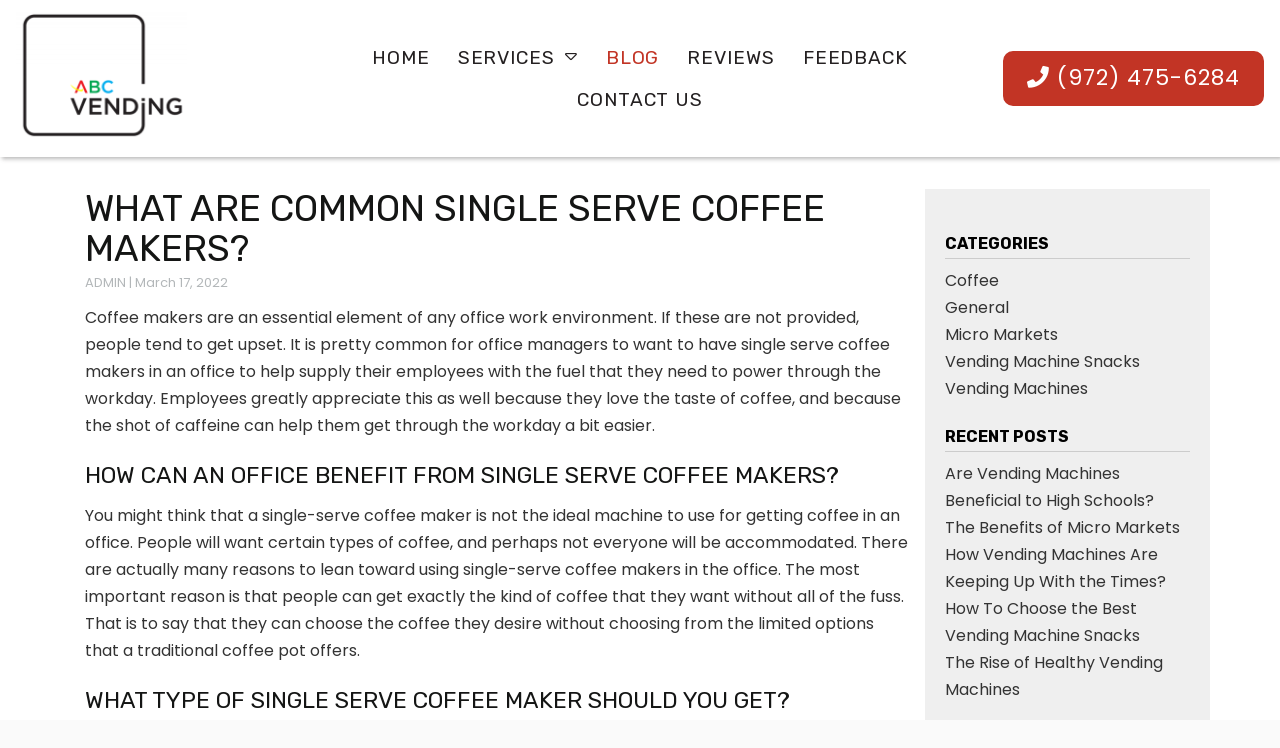

--- FILE ---
content_type: text/html; charset=UTF-8
request_url: https://abcvending.net/2022/03/what-are-common-single-serve-coffee-makers/
body_size: 13436
content:
<!DOCTYPE html>
<!-- <html dir="ltr" lang="en-US" prefix="og: https://ogp.me/ns#"> -->
<html xmlns="http://www.w3.org/1999/xhtml"
      xmlns:og="http://ogp.me/ns#"
      xmlns:fb="https://www.facebook.com/2008/fbml" dir="ltr" lang="en-US" prefix="og: https://ogp.me/ns#">
<head>
<meta charset="UTF-8" />
<meta name="viewport" content="width=device-width" />
<link href="/wp-content/uploads/abcvending.png" rel="shortcut icon">
<link rel="stylesheet" href="https://abcvending.net/wp-content/themes/b-omega/css/combined.css">
<title>What Are Common Single Serve Coffee Makers? - ABC Vending Co.</title>

		<!-- All in One SEO 4.8.5 - aioseo.com -->
	<meta name="description" content="Coffee makers are an essential element of any office work environment. If these are not provided, people tend to get upset. It is pretty common for office managers to want to have single serve coffee makers in an office to help supply their employees with the fuel that they need to power through the workday." />
	<meta name="robots" content="max-image-preview:large" />
	<meta name="author" content="admin"/>
	<link rel="canonical" href="https://abcvending.net/2022/03/what-are-common-single-serve-coffee-makers/" />
	<meta name="generator" content="All in One SEO (AIOSEO) 4.8.5" />
		<meta property="og:locale" content="en_US" />
		<meta property="og:site_name" content="ABC Vending Co. -" />
		<meta property="og:type" content="article" />
		<meta property="og:title" content="What Are Common Single Serve Coffee Makers? - ABC Vending Co." />
		<meta property="og:description" content="Coffee makers are an essential element of any office work environment. If these are not provided, people tend to get upset. It is pretty common for office managers to want to have single serve coffee makers in an office to help supply their employees with the fuel that they need to power through the workday." />
		<meta property="og:url" content="https://abcvending.net/2022/03/what-are-common-single-serve-coffee-makers/" />
		<meta property="article:published_time" content="2022-03-17T00:00:00+00:00" />
		<meta property="article:modified_time" content="2022-03-17T00:00:00+00:00" />
		<meta name="twitter:card" content="summary_large_image" />
		<meta name="twitter:title" content="What Are Common Single Serve Coffee Makers? - ABC Vending Co." />
		<meta name="twitter:description" content="Coffee makers are an essential element of any office work environment. If these are not provided, people tend to get upset. It is pretty common for office managers to want to have single serve coffee makers in an office to help supply their employees with the fuel that they need to power through the workday." />
		<script type="application/ld+json" class="aioseo-schema">
			{"@context":"https:\/\/schema.org","@graph":[{"@type":"BlogPosting","@id":"https:\/\/abcvending.net\/2022\/03\/what-are-common-single-serve-coffee-makers\/#blogposting","name":"What Are Common Single Serve Coffee Makers? - ABC Vending Co.","headline":"What Are Common Single Serve Coffee Makers?","author":{"@id":"https:\/\/abcvending.net\/author\/admin\/#author"},"publisher":{"@id":"https:\/\/abcvending.net\/#organization"},"datePublished":"2022-03-17T00:00:00+00:00","dateModified":"2022-03-17T00:00:00+00:00","inLanguage":"en-US","mainEntityOfPage":{"@id":"https:\/\/abcvending.net\/2022\/03\/what-are-common-single-serve-coffee-makers\/#webpage"},"isPartOf":{"@id":"https:\/\/abcvending.net\/2022\/03\/what-are-common-single-serve-coffee-makers\/#webpage"},"articleSection":"Coffee"},{"@type":"BreadcrumbList","@id":"https:\/\/abcvending.net\/2022\/03\/what-are-common-single-serve-coffee-makers\/#breadcrumblist","itemListElement":[{"@type":"ListItem","@id":"https:\/\/abcvending.net#listItem","position":1,"name":"Home","item":"https:\/\/abcvending.net","nextItem":{"@type":"ListItem","@id":"https:\/\/abcvending.net\/category\/coffee\/#listItem","name":"Coffee"}},{"@type":"ListItem","@id":"https:\/\/abcvending.net\/category\/coffee\/#listItem","position":2,"name":"Coffee","item":"https:\/\/abcvending.net\/category\/coffee\/","nextItem":{"@type":"ListItem","@id":"https:\/\/abcvending.net\/2022\/03\/what-are-common-single-serve-coffee-makers\/#listItem","name":"What Are Common Single Serve Coffee Makers?"},"previousItem":{"@type":"ListItem","@id":"https:\/\/abcvending.net#listItem","name":"Home"}},{"@type":"ListItem","@id":"https:\/\/abcvending.net\/2022\/03\/what-are-common-single-serve-coffee-makers\/#listItem","position":3,"name":"What Are Common Single Serve Coffee Makers?","previousItem":{"@type":"ListItem","@id":"https:\/\/abcvending.net\/category\/coffee\/#listItem","name":"Coffee"}}]},{"@type":"Organization","@id":"https:\/\/abcvending.net\/#organization","name":"ABC Vending Co.","url":"https:\/\/abcvending.net\/"},{"@type":"Person","@id":"https:\/\/abcvending.net\/author\/admin\/#author","url":"https:\/\/abcvending.net\/author\/admin\/","name":"admin","image":{"@type":"ImageObject","@id":"https:\/\/abcvending.net\/2022\/03\/what-are-common-single-serve-coffee-makers\/#authorImage","url":"https:\/\/secure.gravatar.com\/avatar\/a7e75f32e7abc8d2e9968ffb0d8e9abf62b3858a8175469b25e23340e35e51d1?s=96&d=mm&r=g","width":96,"height":96,"caption":"admin"}},{"@type":"WebPage","@id":"https:\/\/abcvending.net\/2022\/03\/what-are-common-single-serve-coffee-makers\/#webpage","url":"https:\/\/abcvending.net\/2022\/03\/what-are-common-single-serve-coffee-makers\/","name":"What Are Common Single Serve Coffee Makers? - ABC Vending Co.","description":"Coffee makers are an essential element of any office work environment. If these are not provided, people tend to get upset. It is pretty common for office managers to want to have single serve coffee makers in an office to help supply their employees with the fuel that they need to power through the workday.","inLanguage":"en-US","isPartOf":{"@id":"https:\/\/abcvending.net\/#website"},"breadcrumb":{"@id":"https:\/\/abcvending.net\/2022\/03\/what-are-common-single-serve-coffee-makers\/#breadcrumblist"},"author":{"@id":"https:\/\/abcvending.net\/author\/admin\/#author"},"creator":{"@id":"https:\/\/abcvending.net\/author\/admin\/#author"},"datePublished":"2022-03-17T00:00:00+00:00","dateModified":"2022-03-17T00:00:00+00:00"},{"@type":"WebSite","@id":"https:\/\/abcvending.net\/#website","url":"https:\/\/abcvending.net\/","name":"ABC Vending Co.","inLanguage":"en-US","publisher":{"@id":"https:\/\/abcvending.net\/#organization"}}]}
		</script>
		<!-- All in One SEO -->

<link rel='dns-prefetch' href='//www.google.com' />
<link rel="alternate" type="application/rss+xml" title="ABC Vending Co. &raquo; Feed" href="https://abcvending.net/feed/" />
<link rel="alternate" type="application/rss+xml" title="ABC Vending Co. &raquo; Comments Feed" href="https://abcvending.net/comments/feed/" />
<link rel="alternate" type="application/rss+xml" title="ABC Vending Co. &raquo; What Are Common Single Serve Coffee Makers? Comments Feed" href="https://abcvending.net/2022/03/what-are-common-single-serve-coffee-makers/feed/" />
<script type="text/javascript">
/* <![CDATA[ */
window._wpemojiSettings = {"baseUrl":"https:\/\/s.w.org\/images\/core\/emoji\/16.0.1\/72x72\/","ext":".png","svgUrl":"https:\/\/s.w.org\/images\/core\/emoji\/16.0.1\/svg\/","svgExt":".svg","source":{"concatemoji":"https:\/\/abcvending.net\/wp-includes\/js\/wp-emoji-release.min.js"}};
/*! This file is auto-generated */
!function(s,n){var o,i,e;function c(e){try{var t={supportTests:e,timestamp:(new Date).valueOf()};sessionStorage.setItem(o,JSON.stringify(t))}catch(e){}}function p(e,t,n){e.clearRect(0,0,e.canvas.width,e.canvas.height),e.fillText(t,0,0);var t=new Uint32Array(e.getImageData(0,0,e.canvas.width,e.canvas.height).data),a=(e.clearRect(0,0,e.canvas.width,e.canvas.height),e.fillText(n,0,0),new Uint32Array(e.getImageData(0,0,e.canvas.width,e.canvas.height).data));return t.every(function(e,t){return e===a[t]})}function u(e,t){e.clearRect(0,0,e.canvas.width,e.canvas.height),e.fillText(t,0,0);for(var n=e.getImageData(16,16,1,1),a=0;a<n.data.length;a++)if(0!==n.data[a])return!1;return!0}function f(e,t,n,a){switch(t){case"flag":return n(e,"\ud83c\udff3\ufe0f\u200d\u26a7\ufe0f","\ud83c\udff3\ufe0f\u200b\u26a7\ufe0f")?!1:!n(e,"\ud83c\udde8\ud83c\uddf6","\ud83c\udde8\u200b\ud83c\uddf6")&&!n(e,"\ud83c\udff4\udb40\udc67\udb40\udc62\udb40\udc65\udb40\udc6e\udb40\udc67\udb40\udc7f","\ud83c\udff4\u200b\udb40\udc67\u200b\udb40\udc62\u200b\udb40\udc65\u200b\udb40\udc6e\u200b\udb40\udc67\u200b\udb40\udc7f");case"emoji":return!a(e,"\ud83e\udedf")}return!1}function g(e,t,n,a){var r="undefined"!=typeof WorkerGlobalScope&&self instanceof WorkerGlobalScope?new OffscreenCanvas(300,150):s.createElement("canvas"),o=r.getContext("2d",{willReadFrequently:!0}),i=(o.textBaseline="top",o.font="600 32px Arial",{});return e.forEach(function(e){i[e]=t(o,e,n,a)}),i}function t(e){var t=s.createElement("script");t.src=e,t.defer=!0,s.head.appendChild(t)}"undefined"!=typeof Promise&&(o="wpEmojiSettingsSupports",i=["flag","emoji"],n.supports={everything:!0,everythingExceptFlag:!0},e=new Promise(function(e){s.addEventListener("DOMContentLoaded",e,{once:!0})}),new Promise(function(t){var n=function(){try{var e=JSON.parse(sessionStorage.getItem(o));if("object"==typeof e&&"number"==typeof e.timestamp&&(new Date).valueOf()<e.timestamp+604800&&"object"==typeof e.supportTests)return e.supportTests}catch(e){}return null}();if(!n){if("undefined"!=typeof Worker&&"undefined"!=typeof OffscreenCanvas&&"undefined"!=typeof URL&&URL.createObjectURL&&"undefined"!=typeof Blob)try{var e="postMessage("+g.toString()+"("+[JSON.stringify(i),f.toString(),p.toString(),u.toString()].join(",")+"));",a=new Blob([e],{type:"text/javascript"}),r=new Worker(URL.createObjectURL(a),{name:"wpTestEmojiSupports"});return void(r.onmessage=function(e){c(n=e.data),r.terminate(),t(n)})}catch(e){}c(n=g(i,f,p,u))}t(n)}).then(function(e){for(var t in e)n.supports[t]=e[t],n.supports.everything=n.supports.everything&&n.supports[t],"flag"!==t&&(n.supports.everythingExceptFlag=n.supports.everythingExceptFlag&&n.supports[t]);n.supports.everythingExceptFlag=n.supports.everythingExceptFlag&&!n.supports.flag,n.DOMReady=!1,n.readyCallback=function(){n.DOMReady=!0}}).then(function(){return e}).then(function(){var e;n.supports.everything||(n.readyCallback(),(e=n.source||{}).concatemoji?t(e.concatemoji):e.wpemoji&&e.twemoji&&(t(e.twemoji),t(e.wpemoji)))}))}((window,document),window._wpemojiSettings);
/* ]]> */
</script>
<style id='wp-emoji-styles-inline-css' type='text/css'>

	img.wp-smiley, img.emoji {
		display: inline !important;
		border: none !important;
		box-shadow: none !important;
		height: 1em !important;
		width: 1em !important;
		margin: 0 0.07em !important;
		vertical-align: -0.1em !important;
		background: none !important;
		padding: 0 !important;
	}
</style>
<link rel='stylesheet' id='wp-block-library-css' href='https://abcvending.net/wp-includes/css/dist/block-library/style.min.css' type='text/css' media='all' />
<style id='classic-theme-styles-inline-css' type='text/css'>
/*! This file is auto-generated */
.wp-block-button__link{color:#fff;background-color:#32373c;border-radius:9999px;box-shadow:none;text-decoration:none;padding:calc(.667em + 2px) calc(1.333em + 2px);font-size:1.125em}.wp-block-file__button{background:#32373c;color:#fff;text-decoration:none}
</style>
<style id='global-styles-inline-css' type='text/css'>
:root{--wp--preset--aspect-ratio--square: 1;--wp--preset--aspect-ratio--4-3: 4/3;--wp--preset--aspect-ratio--3-4: 3/4;--wp--preset--aspect-ratio--3-2: 3/2;--wp--preset--aspect-ratio--2-3: 2/3;--wp--preset--aspect-ratio--16-9: 16/9;--wp--preset--aspect-ratio--9-16: 9/16;--wp--preset--color--black: #000000;--wp--preset--color--cyan-bluish-gray: #abb8c3;--wp--preset--color--white: #ffffff;--wp--preset--color--pale-pink: #f78da7;--wp--preset--color--vivid-red: #cf2e2e;--wp--preset--color--luminous-vivid-orange: #ff6900;--wp--preset--color--luminous-vivid-amber: #fcb900;--wp--preset--color--light-green-cyan: #7bdcb5;--wp--preset--color--vivid-green-cyan: #00d084;--wp--preset--color--pale-cyan-blue: #8ed1fc;--wp--preset--color--vivid-cyan-blue: #0693e3;--wp--preset--color--vivid-purple: #9b51e0;--wp--preset--gradient--vivid-cyan-blue-to-vivid-purple: linear-gradient(135deg,rgba(6,147,227,1) 0%,rgb(155,81,224) 100%);--wp--preset--gradient--light-green-cyan-to-vivid-green-cyan: linear-gradient(135deg,rgb(122,220,180) 0%,rgb(0,208,130) 100%);--wp--preset--gradient--luminous-vivid-amber-to-luminous-vivid-orange: linear-gradient(135deg,rgba(252,185,0,1) 0%,rgba(255,105,0,1) 100%);--wp--preset--gradient--luminous-vivid-orange-to-vivid-red: linear-gradient(135deg,rgba(255,105,0,1) 0%,rgb(207,46,46) 100%);--wp--preset--gradient--very-light-gray-to-cyan-bluish-gray: linear-gradient(135deg,rgb(238,238,238) 0%,rgb(169,184,195) 100%);--wp--preset--gradient--cool-to-warm-spectrum: linear-gradient(135deg,rgb(74,234,220) 0%,rgb(151,120,209) 20%,rgb(207,42,186) 40%,rgb(238,44,130) 60%,rgb(251,105,98) 80%,rgb(254,248,76) 100%);--wp--preset--gradient--blush-light-purple: linear-gradient(135deg,rgb(255,206,236) 0%,rgb(152,150,240) 100%);--wp--preset--gradient--blush-bordeaux: linear-gradient(135deg,rgb(254,205,165) 0%,rgb(254,45,45) 50%,rgb(107,0,62) 100%);--wp--preset--gradient--luminous-dusk: linear-gradient(135deg,rgb(255,203,112) 0%,rgb(199,81,192) 50%,rgb(65,88,208) 100%);--wp--preset--gradient--pale-ocean: linear-gradient(135deg,rgb(255,245,203) 0%,rgb(182,227,212) 50%,rgb(51,167,181) 100%);--wp--preset--gradient--electric-grass: linear-gradient(135deg,rgb(202,248,128) 0%,rgb(113,206,126) 100%);--wp--preset--gradient--midnight: linear-gradient(135deg,rgb(2,3,129) 0%,rgb(40,116,252) 100%);--wp--preset--font-size--small: 13px;--wp--preset--font-size--medium: 20px;--wp--preset--font-size--large: 36px;--wp--preset--font-size--x-large: 42px;--wp--preset--spacing--20: 0.44rem;--wp--preset--spacing--30: 0.67rem;--wp--preset--spacing--40: 1rem;--wp--preset--spacing--50: 1.5rem;--wp--preset--spacing--60: 2.25rem;--wp--preset--spacing--70: 3.38rem;--wp--preset--spacing--80: 5.06rem;--wp--preset--shadow--natural: 6px 6px 9px rgba(0, 0, 0, 0.2);--wp--preset--shadow--deep: 12px 12px 50px rgba(0, 0, 0, 0.4);--wp--preset--shadow--sharp: 6px 6px 0px rgba(0, 0, 0, 0.2);--wp--preset--shadow--outlined: 6px 6px 0px -3px rgba(255, 255, 255, 1), 6px 6px rgba(0, 0, 0, 1);--wp--preset--shadow--crisp: 6px 6px 0px rgba(0, 0, 0, 1);}:where(.is-layout-flex){gap: 0.5em;}:where(.is-layout-grid){gap: 0.5em;}body .is-layout-flex{display: flex;}.is-layout-flex{flex-wrap: wrap;align-items: center;}.is-layout-flex > :is(*, div){margin: 0;}body .is-layout-grid{display: grid;}.is-layout-grid > :is(*, div){margin: 0;}:where(.wp-block-columns.is-layout-flex){gap: 2em;}:where(.wp-block-columns.is-layout-grid){gap: 2em;}:where(.wp-block-post-template.is-layout-flex){gap: 1.25em;}:where(.wp-block-post-template.is-layout-grid){gap: 1.25em;}.has-black-color{color: var(--wp--preset--color--black) !important;}.has-cyan-bluish-gray-color{color: var(--wp--preset--color--cyan-bluish-gray) !important;}.has-white-color{color: var(--wp--preset--color--white) !important;}.has-pale-pink-color{color: var(--wp--preset--color--pale-pink) !important;}.has-vivid-red-color{color: var(--wp--preset--color--vivid-red) !important;}.has-luminous-vivid-orange-color{color: var(--wp--preset--color--luminous-vivid-orange) !important;}.has-luminous-vivid-amber-color{color: var(--wp--preset--color--luminous-vivid-amber) !important;}.has-light-green-cyan-color{color: var(--wp--preset--color--light-green-cyan) !important;}.has-vivid-green-cyan-color{color: var(--wp--preset--color--vivid-green-cyan) !important;}.has-pale-cyan-blue-color{color: var(--wp--preset--color--pale-cyan-blue) !important;}.has-vivid-cyan-blue-color{color: var(--wp--preset--color--vivid-cyan-blue) !important;}.has-vivid-purple-color{color: var(--wp--preset--color--vivid-purple) !important;}.has-black-background-color{background-color: var(--wp--preset--color--black) !important;}.has-cyan-bluish-gray-background-color{background-color: var(--wp--preset--color--cyan-bluish-gray) !important;}.has-white-background-color{background-color: var(--wp--preset--color--white) !important;}.has-pale-pink-background-color{background-color: var(--wp--preset--color--pale-pink) !important;}.has-vivid-red-background-color{background-color: var(--wp--preset--color--vivid-red) !important;}.has-luminous-vivid-orange-background-color{background-color: var(--wp--preset--color--luminous-vivid-orange) !important;}.has-luminous-vivid-amber-background-color{background-color: var(--wp--preset--color--luminous-vivid-amber) !important;}.has-light-green-cyan-background-color{background-color: var(--wp--preset--color--light-green-cyan) !important;}.has-vivid-green-cyan-background-color{background-color: var(--wp--preset--color--vivid-green-cyan) !important;}.has-pale-cyan-blue-background-color{background-color: var(--wp--preset--color--pale-cyan-blue) !important;}.has-vivid-cyan-blue-background-color{background-color: var(--wp--preset--color--vivid-cyan-blue) !important;}.has-vivid-purple-background-color{background-color: var(--wp--preset--color--vivid-purple) !important;}.has-black-border-color{border-color: var(--wp--preset--color--black) !important;}.has-cyan-bluish-gray-border-color{border-color: var(--wp--preset--color--cyan-bluish-gray) !important;}.has-white-border-color{border-color: var(--wp--preset--color--white) !important;}.has-pale-pink-border-color{border-color: var(--wp--preset--color--pale-pink) !important;}.has-vivid-red-border-color{border-color: var(--wp--preset--color--vivid-red) !important;}.has-luminous-vivid-orange-border-color{border-color: var(--wp--preset--color--luminous-vivid-orange) !important;}.has-luminous-vivid-amber-border-color{border-color: var(--wp--preset--color--luminous-vivid-amber) !important;}.has-light-green-cyan-border-color{border-color: var(--wp--preset--color--light-green-cyan) !important;}.has-vivid-green-cyan-border-color{border-color: var(--wp--preset--color--vivid-green-cyan) !important;}.has-pale-cyan-blue-border-color{border-color: var(--wp--preset--color--pale-cyan-blue) !important;}.has-vivid-cyan-blue-border-color{border-color: var(--wp--preset--color--vivid-cyan-blue) !important;}.has-vivid-purple-border-color{border-color: var(--wp--preset--color--vivid-purple) !important;}.has-vivid-cyan-blue-to-vivid-purple-gradient-background{background: var(--wp--preset--gradient--vivid-cyan-blue-to-vivid-purple) !important;}.has-light-green-cyan-to-vivid-green-cyan-gradient-background{background: var(--wp--preset--gradient--light-green-cyan-to-vivid-green-cyan) !important;}.has-luminous-vivid-amber-to-luminous-vivid-orange-gradient-background{background: var(--wp--preset--gradient--luminous-vivid-amber-to-luminous-vivid-orange) !important;}.has-luminous-vivid-orange-to-vivid-red-gradient-background{background: var(--wp--preset--gradient--luminous-vivid-orange-to-vivid-red) !important;}.has-very-light-gray-to-cyan-bluish-gray-gradient-background{background: var(--wp--preset--gradient--very-light-gray-to-cyan-bluish-gray) !important;}.has-cool-to-warm-spectrum-gradient-background{background: var(--wp--preset--gradient--cool-to-warm-spectrum) !important;}.has-blush-light-purple-gradient-background{background: var(--wp--preset--gradient--blush-light-purple) !important;}.has-blush-bordeaux-gradient-background{background: var(--wp--preset--gradient--blush-bordeaux) !important;}.has-luminous-dusk-gradient-background{background: var(--wp--preset--gradient--luminous-dusk) !important;}.has-pale-ocean-gradient-background{background: var(--wp--preset--gradient--pale-ocean) !important;}.has-electric-grass-gradient-background{background: var(--wp--preset--gradient--electric-grass) !important;}.has-midnight-gradient-background{background: var(--wp--preset--gradient--midnight) !important;}.has-small-font-size{font-size: var(--wp--preset--font-size--small) !important;}.has-medium-font-size{font-size: var(--wp--preset--font-size--medium) !important;}.has-large-font-size{font-size: var(--wp--preset--font-size--large) !important;}.has-x-large-font-size{font-size: var(--wp--preset--font-size--x-large) !important;}
:where(.wp-block-post-template.is-layout-flex){gap: 1.25em;}:where(.wp-block-post-template.is-layout-grid){gap: 1.25em;}
:where(.wp-block-columns.is-layout-flex){gap: 2em;}:where(.wp-block-columns.is-layout-grid){gap: 2em;}
:root :where(.wp-block-pullquote){font-size: 1.5em;line-height: 1.6;}
</style>
<link rel='stylesheet' id='client-plugins-css-css' href='https://abcvending.net/wp-content/plugins/client-plugins/css/client-plugins.css' type='text/css' media='all' />
<link rel='stylesheet' id='contact-form-7-css' href='https://abcvending.net/wp-content/plugins/contact-form-7/includes/css/styles.css' type='text/css' media='all' />
<script type="text/javascript" src="https://abcvending.net/wp-includes/js/jquery/jquery.min.js" id="jquery-core-js"></script>
<script type="text/javascript" src="https://abcvending.net/wp-includes/js/jquery/jquery-migrate.min.js" id="jquery-migrate-js"></script>
<link rel="https://api.w.org/" href="https://abcvending.net/wp-json/" /><link rel="alternate" title="JSON" type="application/json" href="https://abcvending.net/wp-json/wp/v2/posts/615" /><link rel="EditURI" type="application/rsd+xml" title="RSD" href="https://abcvending.net/xmlrpc.php?rsd" />
<meta name="generator" content="WordPress 6.8.3" />
<link rel='shortlink' href='https://abcvending.net/?p=615' />
<link rel="alternate" title="oEmbed (JSON)" type="application/json+oembed" href="https://abcvending.net/wp-json/oembed/1.0/embed?url=https%3A%2F%2Fabcvending.net%2F2022%2F03%2Fwhat-are-common-single-serve-coffee-makers%2F" />
<link rel="alternate" title="oEmbed (XML)" type="text/xml+oembed" href="https://abcvending.net/wp-json/oembed/1.0/embed?url=https%3A%2F%2Fabcvending.net%2F2022%2F03%2Fwhat-are-common-single-serve-coffee-makers%2F&#038;format=xml" />
    <script type="text/javascript">
        var ajaxurl = 'https://abcvending.net/wp-admin/admin-ajax.php';
    </script>
    <noscript><style id="rocket-lazyload-nojs-css">.rll-youtube-player, [data-lazy-src]{display:none !important;}</style></noscript>	
<script src="https://abcvending.net/wp-content/themes/b-omega/js/combined.js"></script> 
<link rel="stylesheet" href="https://abcvending.net/wp-content/themes/b-omega/style.css">
<link rel="stylesheet" href="https://abcvending.net/wp-content/themes/b-omega/css/custom.css">
<link rel="stylesheet" href="https://abcvending.net/wp-content/themes/b-omega/fontawesome/all.min.css">
<link rel="script" href="https://abcvending.net/wp-content/themes/b-omega/fontawesome/all.min.js">
	<link href="https://fonts.googleapis.com/css2?family=Poppins:wght@400;500;600;700;800;900&family=Rubik:wght@400;500;700;900&display=swap" rel="stylesheet">
	<link href="https://stackpath.bootstrapcdn.com/font-awesome/4.7.0/css/font-awesome.min.css" rel="stylesheet" integrity="sha384-wvfXpqpZZVQGK6TAh5PVlGOfQNHSoD2xbE+QkPxCAFlNEevoEH3Sl0sibVcOQVnN" crossorigin="anonymous">

<meta property="og:title" content="What Are Common Single Serve Coffee Makers?"/>
<meta property="og:type" content="article"/>
	
	
<meta property="og:image:width" content="250"/>
<meta property="og:image:height" content="250"/>
	
	
<meta property="og:url" content="https://abcvending.net/2022/03/what-are-common-single-serve-coffee-makers/"/>
<meta property="og:image" content=""/>

<!-- <meta property="fb:app_id" content=""/> -->
<meta property="og:description" content=""/>	

	
<script type="application/ld+json">{
 "@context": "https://schema.org",
 "@type": "LocalBusiness",
 "address": {
 "@type": "PostalAddress",
 "addressLocality": "CITY NAME HERE",
 "addressRegion": "STATE ABBREVIATION HERE",
 "streetAddress": "ADDRESS HERE",
 "postalCode": "ZIP CODE HERE"
},
	
 "geo": {
	"@type": "GeoCoordinates",
	"latitude": "38.2555354",
	"longitude": "-122.6395845"
 },
	
 "areaServed": {
	"@type": "City",
	"name": "Irving"
	},
	
 "hasMap": "https://www.google.com/maps/place/ABC+Vending+Co./@32.7412745,-96.963595,9z/data=!4m5!3m4!1s0x0:0xf35212907723ee05!8m2!3d32.7412745!4d-96.963595",
 "url": "https://abcvending.net/",
 "logo": "https://abcvending.net/wp-content/uploads/abcvending-e1594221370702.png",
	
 "openingHours": [
	 "Mo-Fr 8:00-17:00"
 ],
	
 "description": "Are you in need of vending machines or a vending machine service in Dallas, TX? If so, click to learn more about ABC Vending and the services we offer. ",
	
 "name": "ABC Vending Co.",
 "sameAs": 
[
	"https://www.facebook.com/ABCVending/",
	"https://www.bbb.org/us/tx/irving/profile/caterer/jerry-sanchez-inc-dba-abc-vending-0875-7000747"
],
	
 "telephone": "+19724756284",
	
 "priceRange": "$",
	
 "image": "https://abcvending.net/wp-content/uploads/abcvending-150x150.png"
}
</script>	
	
	
<!-- Google tag (gtag.js) -->
<script async src="https://www.googletagmanager.com/gtag/js?id=G-LQCSZ0QH6G"></script>
<script>
  window.dataLayer = window.dataLayer || [];
  function gtag(){dataLayer.push(arguments);}
  gtag('js', new Date());

  gtag('config', 'G-LQCSZ0QH6G');
</script>
	
</head>
	
 	
	
	
<body class="wp-singular post-template-default single single-post postid-615 single-format-standard wp-theme-b-omega post-what-are-common-single-serve-coffee-makers" id="chrome">
	
<div class="sticky-bump"></div>

<div id="wrapper" class="row hfeed">

	<div id="desktop-top-bar">
      			
	</div>


<header id="header" class="header-status">
	
<div class="sticky-background d-none d-md-block"></div>
	
<!----------------------------------------------------------->
<!---------------------- HEADER A HTML ---------------------->
<!----------------------------------------------------------->
    <div class="row align-items-center header-a">
		<a class="hidden-logo" href="/">
      				            			<div class="textwidget"><p><img decoding="async" class="alignnone size-thumbnail wp-image-256" src="/wp-content/uploads/abcvending-150x150.png" alt="Abcvending" width="150" height="150" /></p>
</div>
		            		</a>

      <div class="col-sm-12 col-md-6 col-lg-3 justify-content-center justify-content-sm-start order-1-sm logo-wrap">
        <div class="logo">
            		            <a href="/" title="Home Page">			<div class="textwidget"><p><img fetchpriority="high" decoding="async" src="/wp-content/uploads/abcvending-e1594221370702.png" alt="Abcvending" width="352" height="268" class="alignnone size-full wp-image-256" srcset="https://abcvending.net/wp-content/uploads/abcvending-e1594221370702.png 352w, https://abcvending.net/wp-content/uploads/abcvending-e1594221370702-300x228.png 300w" sizes="(max-width: 352px) 100vw, 352px" /></p>
</div>
		</a>                    </div>
      </div>

      <div class="col-sm-12 col-md-12 col-lg-6 justify-content-center order-3-sm d-none d-md-flex stick-me nav-wrap">
        <div class="nav-bar">
            <ul class="menu"><li id="menu-item-24" class="menu-item menu-item-type-post_type menu-item-object-page menu-item-home menu-item-24"><a href="https://abcvending.net/">Home</a></li>
<li id="menu-item-267" class="menu-item menu-item-type-custom menu-item-object-custom menu-item-has-children menu-item-267"><a href="#">Services</a>
<ul class="sub-menu">
	<li id="menu-item-237" class="menu-item menu-item-type-post_type menu-item-object-page menu-item-237"><a href="https://abcvending.net/vending-dallas-tx/" title="Link to vending">Vending</a></li>
	<li id="menu-item-236" class="menu-item menu-item-type-post_type menu-item-object-page menu-item-236"><a href="https://abcvending.net/micro-markets-dallas-tx/" title="Link to markets">Micro-Markets</a></li>
	<li id="menu-item-234" class="menu-item menu-item-type-post_type menu-item-object-page menu-item-234"><a href="https://abcvending.net/vending-repair-dallas-tx/" title="Link to repair ">Vending Repair</a></li>
	<li id="menu-item-235" class="menu-item menu-item-type-post_type menu-item-object-page menu-item-235"><a href="https://abcvending.net/coffee-services-dallas-tx/" title="Link to coffee">Coffee Services</a></li>
</ul>
</li>
<li id="menu-item-25" class="menu-item menu-item-type-post_type menu-item-object-page current_page_parent menu-item-25"><a href="https://abcvending.net/blog/" title="Blogs and Articles">Blog</a></li>
<li id="menu-item-30" class="menu-item menu-item-type-post_type menu-item-object-page menu-item-30"><a href="https://abcvending.net/reviews/" title="Leave a review">Reviews</a></li>
<li id="menu-item-27" class="menu-item menu-item-type-post_type menu-item-object-page menu-item-27"><a href="https://abcvending.net/feedback/" title="Leave Feedback">Feedback</a></li>
<li id="menu-item-26" class="menu-item menu-item-type-post_type menu-item-object-page menu-item-26"><a href="https://abcvending.net/contact-us/" title="Get in touch ">Contact Us</a></li>
</ul>        </div>
      </div>


      <div class="col-sm-12 col-md-6 col-lg-3 justify-content-center align-items-center align-items-md-end order-2-sm stick-me phone-wrap">
                <div class="hidden-logo-phone">
					<a class="hidden-logo" href="/">
                    			                				<div class="textwidget"><p><img decoding="async" class="alignnone size-thumbnail wp-image-256" src="/wp-content/uploads/abcvending-150x150.png" alt="Abcvending" width="150" height="150" /></p>
</div>
		                    						</a>
                </div>
        <div class="phone-wrap-inner">
          <div class="phone">
                		               			<div class="textwidget"><div class="topPhone"><a class="phone-number" title="Call Now" href="tel:+19724756284"><i class="fas fa-phone" aria-hidden="true"></i> (972) 475-6284</a></div>
</div>
		                          </div>
        </div>
      </div>
    </div>


</header>
	
<div id="container"><div class="container">
	<div class="row">
		<section id="content" role="main" class="col-md-9">
						<article id="post-615" class="post-615 post type-post status-publish format-standard hentry category-coffee">

<header>

<h1 class="entry-title"><a href="https://abcvending.net/2022/03/what-are-common-single-serve-coffee-makers/" title="What Are Common Single Serve Coffee Makers?" rel="bookmark">What Are Common Single Serve Coffee Makers?</a></h1> 
<section class="entry-meta">
<span class="author vcard"><a href="https://abcvending.net/author/admin/" title="Posts by admin" rel="author">admin</a></span>
<span class="meta-sep"> | </span>
<span class="entry-date">March 17, 2022</span>
</section>
</header>

<section class="entry-content">


<p>Coffee makers are an essential element of any office work environment. If these are not provided, people tend to get upset. It is pretty common for office managers to want to have single serve coffee makers in an office to help supply their employees with the fuel that they need to power through the workday. Employees greatly appreciate this as well because they love the taste of coffee, and because the shot of caffeine can help them get through the workday a bit easier.&nbsp;</p>
<h2>How Can an Office Benefit From Single Serve Coffee Makers?</h2>
<p>You might think that a single-serve coffee maker is not the ideal machine to use for getting coffee in an office. People will want certain types of coffee, and perhaps not everyone will be accommodated. There are actually many reasons to lean toward using single-serve coffee makers in the office. The most important reason is that people can get exactly the kind of coffee that they want without all of the fuss. That is to say that they can choose the coffee they desire without choosing from the limited options that a traditional coffee pot offers.&nbsp;</p>
<h2>What Type Of Single Serve Coffee Maker Should You Get?&nbsp;</h2>
<p>Offices ought to look at single-serve coffee makers for what they can provide to the office as a whole. Try to find coffee makers&nbsp;large enough to be used over and over again without issues, but dynamic enough to provide each person with exactly the kind of coffee that they want. Getting both of those functionalities out of the same coffee maker is something that can most easily be done by using a machine such as a Keurig or some other mass-market machine. It is nice to know that these machines are very common now, and they are not even that expensive. You can purchase one at most retail stores, and you can get one at a very good price.&nbsp;</p>
<p>It is ideal to ask the office which kind of coffee machine they are most interested in before assuming the one that you have selected is the way to go. That said, most people are likely to largely agree with the selection that you come up with. That is good news since it requires coordinating the taste preferences of many different people throughout the office to come to an agreement about which coffee maker makes the most sense for your office.&nbsp;</p>
<p>Do not hesitate to ask the people of your office about their preferences for a coffee maker. Their answers may surprise you, but those answers should also provide some critical insights that help you find the best answer as to which coffee pots make the most sense for your office at this time.&nbsp;</p>
<p>&nbsp;</p>

 

<div class="entry-links"></div>

</section>
<footer class="entry-footer">
</footer> 	
<a href="https://abcvending.net/2022/03/what-are-common-single-serve-coffee-makers/" title="What Are Common Single Serve Coffee Makers?" class="btn link-button">Read More</a>

</article>			
<section id="comments">

</section>						<footer class="footer">
			<nav id="nav-below" class="navigation" role="navigation">
<div class="nav-previous"><a href="https://abcvending.net/2022/03/the-most-profitable-vending-machines/" rel="prev"><span class="meta-nav">&larr;</span> The Most Profitable Vending Machines</a></div>
<div class="nav-next"><a href="https://abcvending.net/2022/03/what-are-the-benefits-of-cashless-vending/" rel="next">What Are the Benefits of Cashless Vending? <span class="meta-nav">&rarr;</span></a></div>
</nav>			</footer>
		</section>

		<aside id="sidebar" class="col-md-3" role="complementary">
	<div class="blog-wrap">
		
		<div id="primary" class="widget-area">

			<ul class="xoxo">
				<li id="categories-2" class="widget-container widget_categories"><h3 class="widget-title">Categories</h3>
			<ul>
					<li class="cat-item cat-item-21"><a href="https://abcvending.net/category/coffee/">Coffee</a>
</li>
	<li class="cat-item cat-item-1"><a href="https://abcvending.net/category/general/">General</a>
</li>
	<li class="cat-item cat-item-20"><a href="https://abcvending.net/category/micro-markets/">Micro Markets</a>
</li>
	<li class="cat-item cat-item-18"><a href="https://abcvending.net/category/vending-machine-snacks/">Vending Machine Snacks</a>
</li>
	<li class="cat-item cat-item-19"><a href="https://abcvending.net/category/vending-machines/">Vending Machines</a>
</li>
			</ul>

			</li>
		<li id="recent-posts-2" class="widget-container widget_recent_entries">
		<h3 class="widget-title">Recent Posts</h3>
		<ul>
											<li>
					<a href="https://abcvending.net/2022/11/are-vending-machines-beneficial-to-high-schools/">Are Vending Machines Beneficial to High Schools?</a>
									</li>
											<li>
					<a href="https://abcvending.net/2022/10/the-benefits-of-micro-markets/">The Benefits of Micro Markets</a>
									</li>
											<li>
					<a href="https://abcvending.net/2022/10/how-vending-machines-are-keeping-up-with-the-times/">How Vending Machines Are Keeping Up With the Times?</a>
									</li>
											<li>
					<a href="https://abcvending.net/2022/09/how-to-choose-the-best-vending-machine-snacks/">How To Choose the Best Vending Machine Snacks</a>
									</li>
											<li>
					<a href="https://abcvending.net/2022/09/the-rise-of-healthy-vending-machines/">The Rise of Healthy Vending Machines</a>
									</li>
					</ul>

		</li>			</ul>

		</div>

				
	</div>
</aside>			
	</div>

</div>

<div class="clear"></div>


</div><!-- #container end -->

<footer id="footer" role="contentinfo">
	
		<div class="large-wrapper pt-2 pb-1">
		
	<div class="row justify-content-center">

			<div class="col-12 col-sm-12 col-md-12 col-lg-12" id="footer_logo">
				<div class="box footer_logo">
								
				</div>
			</div>
		</div>
	<div class="row justify-content-center">
				<div class="col-12 col-sm-12 col-md-8 col-lg-4 order-2 order-lg-1" id="footer-col-one">
				<div class="box">
					<h2 class="widgettitle">Location</h2>
			<div class="textwidget"><p>ABC Vending Co.<br />
<span class="icon-item"><a title="Google Listing" href="https://goo.gl/maps/W63BfEVjH6NjRzjs5" target="_blank" rel="noopener"><i class="fas fa-map-marker" aria-hidden="true"></i> 1819 Peters Road<br /> Suite 15 <br />Irving, TX 75061 US</a></span><br />
<span class="icon-item"><a title="Call Today" href="tel:+19724756284"><i class="fas fa-phone" aria-hidden="true"></i> (972) 475-6284</a></span></p>
</div>
		<div class="socialicons"><div class="bottomicon"><a rel="nofollow" href="https://www.google.com/maps/place/ABC+Vending+Co/@32.8333091,-96.9148638,17z/data=!3m1!4b1!4m5!3m4!1s0x864e991cd638a41f:0xf35212907723ee05!8m2!3d32.8333091!4d-96.9126751?shorturl=1" target="_blank"><img src="/wp-content/plugins/client-plugins/client-cred-builders/static/google.png" alt="google.png"/></a></div><div class="bottomicon"><a rel="nofollow" href="https://www.facebook.com/ABCVending/" target="_blank"><img src="/wp-content/plugins/client-plugins/client-cred-builders/static/facebook.png" alt="facebook.png"/></a></div></div>			
				</div>
			</div>
			<div class="col-12 col-sm-12 col-md-8 col-lg-4 order-1 order-lg-2" id="footer-col-two">
				<div class="box">
					<h2 class="widgettitle">Quick Links</h2>
			<div class="textwidget"><p><a class="ctcfooter" title="link to services" href="/vending-dallas-tx/">Vending</a><br />
<a class="ctcfooter" title="link to Market" href="/reviews/">Micro Market</a><br />
<a class="ctcfooter" title="link to feedback" href="/feedback/">Feedback</a><br />
<a class="ctcfooter" title="link to contact" href="/contact-us/">Contact Us</a></p>
</div>
					
				</div>
			</div>
			<div class="col-12 col-sm-12 col-md-8 col-lg-4 order-3 order-lg-3" id="footer-col-three">
				<div class="box">
					<h2 class="widgettitle">Business Hours</h2>
<div class="textwidget custom-html-widget"><div class="hours-wrap">
    <table width="100%">
<tbody><!--
<tr data-day="1">
<td>Monday:</td>
<td>8 AM - 5 PM</td>
</tr>
<tr data-day="2">
<td>Tuesday:</td>
<td>8 AM - 5 PM</td>
</tr>
<tr data-day="3">
<td>Wednesday:</td>
<td>8 AM - 5 PM</td>
</tr>
<tr data-day="4">
<td>Thursday:</td>
<td>8 AM - 5 PM</td>
</tr>
<tr data-day="5">
<td>Friday:</td>
<td>8 AM - 5 PM</td>
</tr>
<tr data-day="6">
<td>Saturday:</td>
<td>Closed</td>
</tr>
<tr data-day="0">
<td>Sunday:</td>
<td>Closed</td>
</tr>-->
<tr data-day="7">
<h2>24/7</h2>
</tr>
</tbody>
</table>
</div>

</div>			
				</div>
			</div>
			</div>	
		
		</div>
	
		
	
	<div id="copyright">
		&copy; 2026 ABC Vending Co.. <a href="/terms-and-conditions/" title="Terms and Conditions">All Rights Reserved</a>.	</div>
	
	
		
	<script>
	jQuery(document).ready( function($) {
		/*-------fade up on view------*/
		var $animation_elements = $('.animation-element');
		var $window = $(window);

		function check_if_in_view() {
		  var window_height = $window.height();
		  var window_top_position = $window.scrollTop();
		  var window_bottom_position = (window_top_position + window_height);

		  $.each($animation_elements, function() {
			var $element = $(this);
			var element_height = $element.outerHeight();
			var element_top_position = $element.offset().top;
			var element_bottom_position = (element_top_position + element_height);

			//check to see if this current container is within viewport
			if ((element_bottom_position >= window_top_position) &&
			  (element_top_position <= window_bottom_position)) {
			  $element.addClass('in-view');
			} 
			  //else {
			  //$element.removeClass('in-view');
			//}
		  });
		}
		
		$window.on('scroll resize', check_if_in_view);
		$window.trigger('scroll');
	});
</script>
</footer>
</div><!-- .wrapper end -->

<script src="https://cdnjs.cloudflare.com/ajax/libs/gsap/2.0.1/TweenMax.min.js"></script>

<!-- Bootstrap Bundle JS -->
<script src="https://cdnjs.cloudflare.com/ajax/libs/twitter-bootstrap/4.1.3/js/bootstrap.bundle.min.js"></script>
<!-- Jarallax Elements -->
<script src="https://cdnjs.cloudflare.com/ajax/libs/jarallax/1.10.6/jarallax-element.min.js"></script>

<script src="https://abcvending.net/wp-content/themes/b-omega/js/combined-foot.js"></script> 

<script type="speculationrules">
{"prefetch":[{"source":"document","where":{"and":[{"href_matches":"\/*"},{"not":{"href_matches":["\/wp-*.php","\/wp-admin\/*","\/wp-content\/uploads\/*","\/wp-content\/*","\/wp-content\/plugins\/*","\/wp-content\/themes\/b-omega\/*","\/*\\?(.+)"]}},{"not":{"selector_matches":"a[rel~=\"nofollow\"]"}},{"not":{"selector_matches":".no-prefetch, .no-prefetch a"}}]},"eagerness":"conservative"}]}
</script>
<script type="text/javascript" src="https://abcvending.net/wp-content/plugins/client-plugins/client-reviews/js/review-widget.js" id="client_review_widget-js"></script>
<script type="text/javascript" src="https://abcvending.net/wp-includes/js/dist/hooks.min.js" id="wp-hooks-js"></script>
<script type="text/javascript" src="https://abcvending.net/wp-includes/js/dist/i18n.min.js" id="wp-i18n-js"></script>
<script type="text/javascript" id="wp-i18n-js-after">
/* <![CDATA[ */
wp.i18n.setLocaleData( { 'text direction\u0004ltr': [ 'ltr' ] } );
/* ]]> */
</script>
<script type="text/javascript" src="https://abcvending.net/wp-content/plugins/contact-form-7/includes/swv/js/index.js" id="swv-js"></script>
<script type="text/javascript" id="contact-form-7-js-before">
/* <![CDATA[ */
var wpcf7 = {
    "api": {
        "root": "https:\/\/abcvending.net\/wp-json\/",
        "namespace": "contact-form-7\/v1"
    }
};
/* ]]> */
</script>
<script type="text/javascript" src="https://abcvending.net/wp-content/plugins/contact-form-7/includes/js/index.js" id="contact-form-7-js"></script>
<script type="text/javascript" id="google-invisible-recaptcha-js-before">
/* <![CDATA[ */
var renderInvisibleReCaptcha = function() {

    for (var i = 0; i < document.forms.length; ++i) {
        var form = document.forms[i];
        var holder = form.querySelector('.inv-recaptcha-holder');

        if (null === holder) continue;
		holder.innerHTML = '';

         (function(frm){
			var cf7SubmitElm = frm.querySelector('.wpcf7-submit');
            var holderId = grecaptcha.render(holder,{
                'sitekey': '6LcVQasZAAAAAGG6nsgDlmD0UvHFw5WnEMR4oB4U', 'size': 'invisible', 'badge' : 'bottomleft',
                'callback' : function (recaptchaToken) {
					if((null !== cf7SubmitElm) && (typeof jQuery != 'undefined')){jQuery(frm).submit();grecaptcha.reset(holderId);return;}
					 HTMLFormElement.prototype.submit.call(frm);
                },
                'expired-callback' : function(){grecaptcha.reset(holderId);}
            });

			if(null !== cf7SubmitElm && (typeof jQuery != 'undefined') ){
				jQuery(cf7SubmitElm).off('click').on('click', function(clickEvt){
					clickEvt.preventDefault();
					grecaptcha.execute(holderId);
				});
			}
			else
			{
				frm.onsubmit = function (evt){evt.preventDefault();grecaptcha.execute(holderId);};
			}


        })(form);
    }
};
/* ]]> */
</script>
<script type="text/javascript" async defer src="https://www.google.com/recaptcha/api.js" id="google-invisible-recaptcha-js"></script>
<script type="text/javascript" src="https://abcvending.net/wp-content/plugins/wp-gallery-custom-links/wp-gallery-custom-links.js" id="wp-gallery-custom-links-js-js"></script>
<script type="text/javascript" src="https://abcvending.net/wp-content/themes/b-omega/allscripts.js" id="allscripts-js"></script>
<script>
            window.lazyLoadOptions = {
                elements_selector: "iframe[data-lazy-src]",
                data_src: "lazy-src",
                data_srcset: "lazy-srcset",
                data_sizes: "lazy-sizes",
                skip_invisible: false,
                class_loading: "lazyloading",
                class_loaded: "lazyloaded",
                threshold: 300,
                callback_load: function(element) {
                    if ( element.tagName === "IFRAME" && element.dataset.rocketLazyload == "fitvidscompatible" ) {
                        if (element.classList.contains("lazyloaded") ) {
                            if (typeof window.jQuery != "undefined") {
                                if (jQuery.fn.fitVids) {
                                    jQuery(element).parent().fitVids();
                                }
                            }
                        }
                    }
                }
            };
        
        // Listen to the Initialized event
        window.addEventListener('LazyLoad::Initialized', function (e) {
            // Get the instance and puts it in the lazyLoadInstance variable
            var lazyLoadInstance = e.detail.instance;
        
            if (window.MutationObserver) {
                var observer = new MutationObserver(function(mutations) {
                    mutations.forEach(function(mutation) {
                        lazyLoadInstance.update();
                    } );
                } );
                
                var b      = document.getElementsByTagName("body")[0];
                var config = { childList: true, subtree: true };
                
                observer.observe(b, config);
            }
        }, false);
        </script>
        <script data-cfasync="false" async src="https://abcvending.net/wp-content/plugins/rocket-lazy-load/assets/js/11.0.3/lazyload.min.js"></script>
<script type='text/javascript' async defer src='https://www.google.com/recaptcha/api.js?onload=renderInvisibleReCaptcha&#038;render=explicit'></script>

<!---------------------- MOBILE MENU MARKUP ------------------------>
    <div id="mobile-menu-container" class="left">
        <ul class="menu"><li class="menu-item menu-item-type-post_type menu-item-object-page menu-item-home menu-item-24"><a href="https://abcvending.net/">Home</a></li>
<li class="menu-item menu-item-type-custom menu-item-object-custom menu-item-has-children menu-item-267"><a href="#">Services</a>
<ul class="sub-menu">
	<li class="menu-item menu-item-type-post_type menu-item-object-page menu-item-237"><a href="https://abcvending.net/vending-dallas-tx/" title="Link to vending">Vending</a></li>
	<li class="menu-item menu-item-type-post_type menu-item-object-page menu-item-236"><a href="https://abcvending.net/micro-markets-dallas-tx/" title="Link to markets">Micro-Markets</a></li>
	<li class="menu-item menu-item-type-post_type menu-item-object-page menu-item-234"><a href="https://abcvending.net/vending-repair-dallas-tx/" title="Link to repair ">Vending Repair</a></li>
	<li class="menu-item menu-item-type-post_type menu-item-object-page menu-item-235"><a href="https://abcvending.net/coffee-services-dallas-tx/" title="Link to coffee">Coffee Services</a></li>
</ul>
</li>
<li class="menu-item menu-item-type-post_type menu-item-object-page current_page_parent menu-item-25"><a href="https://abcvending.net/blog/" title="Blogs and Articles">Blog</a></li>
<li class="menu-item menu-item-type-post_type menu-item-object-page menu-item-30"><a href="https://abcvending.net/reviews/" title="Leave a review">Reviews</a></li>
<li class="menu-item menu-item-type-post_type menu-item-object-page menu-item-27"><a href="https://abcvending.net/feedback/" title="Leave Feedback">Feedback</a></li>
<li class="menu-item menu-item-type-post_type menu-item-object-page menu-item-26"><a href="https://abcvending.net/contact-us/" title="Get in touch ">Contact Us</a></li>
</ul>        <div class="menu-icon">
            <div class="hamburger hamburger--stand">
                <span class="hamburger-box"><span class="hamburger-inner"></span></span>
            </div>
        </div>
        <div class="menu-bar">
                    </div>
    </div>
<div id="shadow-glass"></div>


<!---------------------- POP-UP CONTACT FORM ----------------------------->


<!---------------------- GOOGLE WEB FONT EMBED ----------------------------->
<script src="https://ajax.googleapis.com/ajax/libs/webfont/1.5.18/webfont.js"></script>
 
<script>
 WebFont.load({
    google: {
      families: ['Montserrat:400,700', 'Open+Sans:300,400,700']
    }
  });
	
	hours = jQuery('.hours-wrap  table  tr');
var currentDate = new Date();
var today = currentDate.getDay();
 
jQuery.each(hours, function(i, a){
 
    if(a.dataset.day == today){
        jQuery(a).addClass('today');
    }
});
</script>
<script defer src="https://static.cloudflareinsights.com/beacon.min.js/vcd15cbe7772f49c399c6a5babf22c1241717689176015" integrity="sha512-ZpsOmlRQV6y907TI0dKBHq9Md29nnaEIPlkf84rnaERnq6zvWvPUqr2ft8M1aS28oN72PdrCzSjY4U6VaAw1EQ==" data-cf-beacon='{"version":"2024.11.0","token":"0e7add1185d04f3fa5e0479ac95bfc33","r":1,"server_timing":{"name":{"cfCacheStatus":true,"cfEdge":true,"cfExtPri":true,"cfL4":true,"cfOrigin":true,"cfSpeedBrain":true},"location_startswith":null}}' crossorigin="anonymous"></script>
</body>


<!------------------------ PHOTOSWIPE UI ------------------------------>

<!-- Root element of PhotoSwipe. Must have class pswp. -->
<div class="pswp" tabindex="-1" role="dialog" aria-hidden="true">
  <div class="pswp__bg"></div>
  <div class="pswp__scroll-wrap">
    <div class="pswp__container">
      <div class="pswp__item"></div>
      <div class="pswp__item"></div>
      <div class="pswp__item"></div>
    </div>
    <div class="pswp__ui pswp__ui--hidden">
      <div class="pswp__top-bar"> 
         <div class="pswp__counter"></div>
           <button class="pswp__button pswp__button--close" title="Close (Esc)"></button>
           <button class="pswp__button pswp__button--share" title="Share"></button>
           <button class="pswp__button pswp__button--fs" title="Toggle fullscreen"></button>
           <button class="pswp__button pswp__button--zoom" title="Zoom in/out"></button>
      <div class="pswp__preloader">
        <div class="pswp__preloader__icn">
          <div class="pswp__preloader__cut">
             <div class="pswp__preloader__donut"></div>
          </div>
        </div>
      </div>
      </div>
            <div class="pswp__share-modal pswp__share-modal--hidden pswp__single-tap">
                <div class="pswp__share-tooltip">
                  <a href="#">Link 1</a>
                  <a href="#">Link 2</a>
                  <a href="#">Link 3</a>
                  <a href="#">Link 4</a>
              </div>   
            </div>
            <button class="pswp__button pswp__button--arrow--left" title="Previous (arrow left)">
            </button>
            <button class="pswp__button pswp__button--arrow--right" title="Next (arrow right)">
            </button> 
            <div class="pswp__caption">
                <div class="pswp__caption__center"></div>
            </div>
        </div>
    </div>
</div>
<!------------------ PHOTOSWIPE UI END ----------------------------->


</html>


--- FILE ---
content_type: text/css
request_url: https://abcvending.net/wp-content/themes/b-omega/css/custom.css
body_size: 9985
content:
/*--------------PLEASE PLACE ALL CUSTOM CSS HERE ----------------*
NOTES: If you use Appearance/Customize/Additional CSS to test your custom CSS, please make sure that once you're done you add that code to this stylesheet and remove it from the Appearance/Customize/Additional CSS section. Please add a commented out title to the custom code you add to this page so it's easy for developers to find what they need. 
----------------------------------------------------------------*/
.nav-bar ul li:nth-child(7) {
border-right: none !important;
}
.nav-bar ul li:nth-child(7):hover .fa-phone:before {
color: #454e29 !important;
}
h3.boxes {     
/* background: #fbfbfb; */
color: black;
padding: 66px 12px 2px 31px;
margin: -30px -1px 0px -1px;
}

div.phonetop {     
	letter-spacing: 1px;
    background: white;
    padding: 10px;
    color: #000;
}


div.phonetop:hover { border: none;}

div.back h2 { color: #171717; }
.wall {      border-right: 1px solid #1384d8; }
.has-walls > div:last-child {
    border: none;
}
h2.sub-head {
	text-transform: capitalize;
	font-weight: 400;
	font-size: 23px;
	}

h1.special-font, h2.special-font { 
	font-family: 'Pacifico', sans-serif;
    font-size: 1.8em;}
#wpadminbar {

   background: #005296;
}


.col-md-4 .btn {
    width: 100%;
}


b, strong {
    font-weight: 600;
    color: #000000;
}


.fa-arrow-square-right:before {
    content: "\f33b";
        color: #000000;
}

.fa-arrow-right:before {
    content: "\f061";
    color: #3a7be1;
}


.hamburger {background-color: transparent;}

div.coupon {     
	border: 2px dashed #fdfdfd;
    padding: 30px;
    background: #ff3e13;
    color: white;
    font-family: poppins;
    font-size: 24px;
	height: 100% }

.headline {

  position: relative;

}

s.btn.block { display: block !important;}


.headline:after {
    content: ' ';
    position: absolute;
    bottom: -10px;
    left: 0;
    width: 87px;
    border: 2px solid #c37ba6;
    border-radius: 4px;
    box-shadow: inset 0 1px 1px rgba(0, 0, 0, .05);
    /* transform: translateX(-50%); */

}

h1.service-page {border-bottom: 2px solid #dab822;margin-top: 0em;}
span.headline {
    display: inline-block;
    margin-bottom: .35em;
}
/* cards */
.cards-list {
  z-index: 0;
  width: 100%;
  display: flex;
  justify-content: space-around;
  flex-wrap: wrap;
}

.card {
  margin: 0 auto 0;
  box-shadow: 5px 5px 30px 7px rgba(0,0,0,0.25), -5px -5px 30px 7px rgba(0,0,0,0.22);
  /* cursor: pointer; */
  transition: 0.4s;
}



span.highlight {     color: #51bb7b; }
span.highlight-two { color: green; }
span.highlight-three { color: blue; }



.fa-clipboard-check:before {
    content: "\f46c";
    color: #d8b621;
}

@media all and (max-width: 500px) {
  .card-list {
    /* On small screens, we are no longer using row direction but column */
    flex-direction: column;
  }
}
/* --------- end cards -----------*/



p {  font-family: poppins;
    font-weight: 300;}
h2.bo-text { color: #3975a7; }
h4.sub-header {     
color: #3975a7;
font-size: 17px;
margin-top: -14px;
margin-left: 4px;
}
h5.sub-header {     
color: #3975a7;
font-size: 17px;
margin-top: -2px;
margin-left: 2px;
}
.fa-angle-double-right:before {
content: "\f101";
    color: #c37ba6;
}
h4 {   color: #3975a7; }
button.btn.btn-primary { 
width: 290px;
border-radius: 0px 0px 10px 10px !important;
font-size: 12px !important;
}



div.pattern  { 
background-color: #000000;
background-image: url("data:image/svg+xml,%3Csvg width='40' height='40' viewBox='0 0 40 40' xmlns='http://www.w3.org/2000/svg'%3E%3Cg fill='%23232324' fill-opacity='0.4' fill-rule='evenodd'%3E%3Cpath d='M0 40L40 0H20L0 20M40 40V20L20 40'/%3E%3C/g%3E%3C/svg%3E");
margin-bottom: 8em;
}
.service-row h3 {  color: #0f4084;}
.service-row h3:hover {color: #D32A27;}
span.subhead {     
background: #ffffff00;
color: #D32A27;
}
h3.decorline, h2.decorline {
border-bottom: 1px solid #d3d821;
line-height: 0.1em;
margin: 10px 0 20px;
text-align: center;
padding-top: 30px;
}

div.back {     
    border: 1px solid #1f2021;
    padding: 20px;
    height: 100%;
    background: #ffffff;
    box-shadow: 0 8px 6px -6px #bdbdbd;
    border-radius: 15px;

   }
.back i {
  margin-bottom: 10px;
}

.fa-check:hover { color: red !important; }

.corners { 
  background: #f6f6f6;
  height: 700px;
  margin: 50px auto;
  max-width: 600px;
  position: relative;
  width: 80%;
  box-shadow: 0 1px 7px hsla(0, 0%, 0%, 0.2);
}

/* Corner Effect */
.corners:after,
.corners:before {
  background: #e6e6e6;
  content: '';
  height: 50px;
  position: absolute;
  top: -25px;
  width: 100px;
  box-shadow: 0 5px 10px -7px hsla(0, 0% ,0%, 0.5);
}
.corners:after {
  left: -50px;
  transform: rotate(-45deg);
}
.corners:before {
  right: -50px;
  transform: rotate(45deg);
}


#sidebar .blog-wrap {
    background: #efefef;
    padding: 20px 20px 30px;
}


.side { border-right: 1px solid #000;}

/* .department-card-link:hover { 
    background: #81c653d1;
    color: #fff;

}
*/
a.ctc:hover {     
border-bottom: none;
text-decoration:none;
font-weight: bold;
color: #4C6193; }
a.ctc:before {        
    font-weight: bold;
    color: #0f61cf;
    content: "\f095";
    font-family: "Font Awesome 5 Pro";
    margin-right: 2px;
}
div.box-block {    
background: #ffffff;
padding: 20px 30px;
text-align: left;
border: 1px solid #0f4084;
color: #0e0e0e;
height: 100%;
border-radius: 10px;
box-shadow: 0 0 0 3px #ffffff;
}
#footer .box {
    text-align: left;
}
div.box-block:hover  {    
border: 1px solid #D32A27;
}
.breakout {
left:0 !important;
}
.breakout .box-block h2,  .box-block h2 {
margin-top: 1em;
}
div.medium-wrapper.back {
background: #fffffff7;
border: 5px double black;
padding: 30px !important;
border-radius: 5px;
box-shadow: 0px 0 7px 3px #aba9a9cc;
}

h4.subhead {
    margin-top: 8px;
    color: #502364 !important;
    font-size: 18px;
    font-family: poppins;
    font-weight: 500;
	
}

h1.indent { 

    text-indent: -70px;
    margin-left: 70px;
}
	



.fa-user-friends:before {
    content: "\f500";
    color: #C23425;
}

.fa-utensils:before {
    content: "\f2e7";
    color: #ffd400;
}

.fa-dolly:before {
    content: "\f472";
    color: #059911;
}

.fa-phone-office:before {
    content: "\f67d";
    color: #1061CF;
}
.card {

    height: 100%;
}


span.wpcf7-list-item {
    display: inline-block;
    margin: 0 0 0 0;
}


input[type=checkbox], input[type=radio] {
zoom: 1; } 

#content div[id*="gallery"] img {
 
    box-shadow: 0px 0px 4px 0px #464545;
}

h3.bko, h2.bko, h1.bko {     color: #ffffff; }
.video-container {
width: 100%;
position: relative;
padding: 0;
}
.video-container iframe {
position: absolute;
top: 0;
left: 0;
width: 100%;
height: 100%;
}
div.breakout.twopic { 
background: rgb(255, 255, 255);
margin-top: -33px;
padding: 0;
}
span.indent {
text-indent: -21px;
}
span.head-text { 
background: #ffffff00;
color: #66b63e;
padding: 0
}
p.space {
padding: 10px 30px 30px 30px;
border: 1px solid #ecebeb;
border-radius: 5px;
}


.circle { border-radius: 220px; }
div.credbox.two { background: #d3d822;}
div.credbox.two:hover {     border: 1px solid #677340;
}
.swiper-container-horizontal>.swiper-pagination-bullets, .swiper-pagination-custom, .swiper-pagination-fraction {
bottom: 26px !important;
left: 0;
width: 100%;
}
/* trans header 
#header {
background: #fff0;
position: absolute;
z-index: 10000;
}
*/ 
h1.inverse {
color: #fff;
font-weight: 600;

}
a.ctc {        
    border-bottom: 1px dashed #0f61cf;
    font-weight: 700;
    color: #0f61cf;
}
.fa-home:hover { color: red; }
.fa-bone:before {
content: "\f5d7";
color: #151515;
}
div.subject.box {     border-radius: 10px 2px;
border: 2px solid #960557;
padding: 20px;
background: #960557;
color: #ffff;
height: 100%;
border: 3px solid #d61d86;
box-shadow: -4px 4px 3px 1px #ccc6c6;}
a.ctc:hover {     
 }
.fa-check-square:before {
content: "\f14a";
color: #1864be;
}


.department-card-link {
    width: 100%;
    height: 100%;
    display: flex;
    background: #292929bf;
    transition: .2s ease-in-out;
    justify-content: center;
    align-items: center;
    color: #383838;
    position: relative;


}

.department-card-link:after {
content: '';
    position: absolute;
    left: 20px;
    top: 20px;
    width: calc(100% - 40px);
    height: calc(100% - 40px);
    border: 1px solid #fff;
    z-index: 1;
    border-radius: 15px 5px;
}


.department-title {
    display: block;
    width: 90%;
    text-align: center;
    font-size: 30px;
    position: relative;
    text-transform: uppercase;
    letter-spacing: 0.05em;
    font-weight: 700;
    font-family: poppins;
    color: #ffffff;
	padding: .5em; 
	line-height: 1.2em;
}

.fa-external-link:before {
    content: "\f08e";
    color: #0239b5;
}

.department-card {
    height: 366px;
    display: flex;
    align-items: center;
    justify-content: center;
    font-size: 55px;
    position: relative;
    line-height: 1;
    background-position: center;
    border: 0px solid white;
    background-size: cover;
}



.fa-map-marker-alt:before {
content: "\f3c5";

    color: #0f61cf;
}
div.flex-item.box {     
background: white;
border: 1px solid #010101;
margin: 20px;
-webkit-box-shadow: 1px 7px 4px 0px #7d74742b;
box-shadow: 1px 7px 4px 0px #7d74742b;
/* background-image: linear-gradient(rgba(0, 0, 0, 0.8), rgba(0, 0, 0, 0.8)), url(/wp-content/uploads/Watercolor-texture-e1566248064170.jpeg); */
color: #000;
background-image: -webkit-gradient(linear,left top, right top,from(#fffffffc), color-stop(#fffffffa), to(#ffffffb0)), url(/wp-content/uploads/Watercolor-texture-e1566248064170.jpeg);
background-image: -o-linear-gradient(left,#fffffffc, #fffffffa, #ffffffb0), url(/wp-content/uploads/Watercolor-texture-e1566248064170.jpeg);
background-image: linear-gradient(to right,#fffffffc, #fffffffa, #ffffffb0), url(/wp-content/uploads/Watercolor-texture-e1566248064170.jpeg);
}
.billboard .slider-content {
    height: 100%;
    max-width: 700px;
    width: 90%;
    display: -webkit-box;
    display: -webkit-flex;
    display: -ms-flexbox;
    display: flex;
    -webkit-box-pack: center;
    -webkit-justify-content: center;
    -ms-flex-pack: center;
    justify-content: center;
    -webkit-box-align: center;
    -webkit-align-items: center;
    -ms-flex-align: center;
    align-items: center;
    -webkit-box-orient: vertical;
    -webkit-box-direction: normal;
    -webkit-flex-direction: column;
    -ms-flex-direction: column;
    flex-direction: column;
    z-index: 2;
    position: relative;
    color: #ffffff;
    background: #ffffffe3;
    height: 105%;


}
.fa-chevron-right:before {
content: "\f054";
    color: #fee93e;
}
body, header, #container {
line-height: 1.7em;
}
.fa-chevron-circle-right:before {
content: "\f138";
color: #205528;
}
span.unskew {  
}
.medium-wrapper {
max-width: 1330px;
margin: auto;
}
ul.area-list {
column-count: 3;
}
/*header*/
div.subsub-header { font-size: 16px; }
.header-b .logo {
padding: 5px 0rem;
}
.logo p {
margin: .5em 0 0;
    color: #0D6CB6;
    font-weight: 700;
}
.header-b .nav-bar .sub-menu {left: auto;right: 0;min-width: 240px;}
.nav-bar ul.sub-menu li, .nav-bar ul.sub-menu li a {
text-align: left;
    /* line-height: 15px; */
    font-size: 19px;
    background: #ffffff;
    padding: 8px;
}

div.breakout.cp { margin-top: -3em; 
	             margin-bottom: -3em; 

}
div.tray {     
    background-color: #1f1f1f00;
    border-radius: 12px;
    border: 2px solid #f5f5f5;
    padding: 30px;
}
span.tel { 
background: #0e3171;
padding: 10px;
border: 1px solid #8b8f8e;
color: #fff;
border-radius: 5px;
}
.fa-feather-alt:before {
content: "\f56b";
color: #88cd01;
}
.fa-phone-square:before {
content: "\f098";
color: #72adde;
}
div.logo {
    font-weight: 600;
    color: #1864be;
    font-size: 30px;
    line-height: 1.1em;

}

.header-a .logo-wrap, .header-a .hidden-logo {
    padding-left: 1rem;
    margin-top: -80px;
}
h2.space {        
padding-left: 30px;
background: #ecebeb;
padding-top: 30px;
padding-bottom: 30px;
border-radius: 5px; 
border: 1px solid #e0e0e0;
}
div.custom-wrapper {    
max-width: 1350px;
margin: 0 auto;
}
.package-img {
float: left;
margin-right: 15px;
}
.package-content {
display: table;
}
#header {   
	background: #fff;
    box-shadow: 2px 2px 4px #61606070;
}
#header .header-b {
    border: none;
    border-bottom: 2px solid #96d265;
}
#mobile-menu-container a {
font-size: .5em;
line-height: 2.4em;
color: #fff;
display: -webkit-box;
display: -ms-flexbox;
display: flex;
padding-left: 1.3em;
text-decoration: none;
letter-spacing: .1em;
text-transform: none;
}
#mobile-menu-container ul.sub-menu a {
font-size: 1.2em;
}
#mobile-menu-container .fa-paw:before, #mobile-menu-container .current_page_item a, #mobile-menu-container a:hover {
color: #ffffff !important;
}
#mobile-menu-container ul.sub-menu {
border-top: .5px solid rgba(255, 255, 255, 0.96);
background: rgb(34, 34, 34);
display: none;
font-size: .8em;
}
#mobile-menu-container ul.sub-menu a:hover {
color:#fff;
}
.fa-minus:before {
content: "\f068";
color: #d3d822;
}


h3.subhead {
color: #ffffff !important;
    font-size: 18px;
    font-family: poppins;
}

.fa-link:before {
content: "\f0c1";
color: #efefef;
}
.final-star {
    color: #05980f !important;
}
div.credbox {     
background: #0606064f;
padding: 20px;
border-radius: 20px;
/* background: radial-gradient(#7d865f, #677340); */
/* color: red !important; */
border: 1px solid #d3d822;
height: 100%;
}
.fa-plus:before {
content: "\f067";
color: #ffffff;
}
h2.side {
border-left: 5px solid #20552a;
padding: 9px;
color: #20552a;
}
h2.under { text-decoration: underline; }
.billboard .slide-sub-header, .video-container .slide-sub-header {
    font-size: 1.8em;
    text-align: center;
    color: #000000;
    font-weight: 400;
    font-family: 'Rubik', sans-serif;
    text-transform: uppercase;
    letter-spacing: 1px;
}

.billboard .slide-header, .video-container .slide-header {
    font-size: 2.5em;
    text-align: center;
    color: #0f61cf;
    font-weight: 500;
    font-family: 'Rubik', sans-serif;
    text-transform: uppercase;
    letter-spacing: 1px;
    text-shadow: -2px -1px 0px #d0d0d0;
}
.billboard .swiper-slide:after {
/*  background-color: #f3f3f38c; */
}
.billboard .swiper-slide {   align-items: flex-start !important;
} 
.fa-question-circle:before {
content: "\f059";
    color: #4c773e;
}
div.phone {    
top: 43px;
color: #4c4b4b;
font-size: 19px;
letter-spacing: 1px;
}
.fa-star:before {content: "\f005";    color: #005296;}
a.calltoday { 
    color: #000000;
font-size: 16px;
text-transform: uppercase;
font-weight: 600;}
a:hover { text-decoration: none !important;}
.toplogo {     
width: 469px;
margin-top: -18px;}
span.call-today {
display: none;
}
a.phone-number {
    display: inline-block;
    background: #c23425;
    font-size: 1.15em;
    border: 2px solid #c23425;
    color: #ffffff;
    /* margin: 15px; */
    /* border-radius: 25px; */
    font-family: poppins;
    border-radius: 10px;
}
/*nav*/
.nav-bar ul {
    padding: 0;
    line-height: 0.2em;
    font-size: 18px;
    text-align: right;
}
.passed-header .nav-bar {
text-align: center;
}
.header-b .stick-me.stuck > .nav-wrap {
max-width: 100%;
margin: 0 0 0 auto;
}
.nav-bar .sub-menu {
    background: #25221d;
}
.header-b .nav-bar .sub-menu a {
line-height: 1.4em;
}
div.subject.shdw.line { border-right: 1px solid #87b109; border-left: 1px solid #87b109; margin: 10px;}
.nav-bar ul li {
margin: 0 .4em;
}
.nav-bar ul a {padding: 0.5em .5em!important;/* text-transform: uppercase; */font-weight: bold;border: 1px solid transparent;font-weight: 600;}
.nav-bar ul > li.current-menu-item > a, .nav-bar ul li.current_page_parent > a, .nav-bar ul li.current-menu-ancestor > a, .nav-bar ul > li:hover > a {
    color: #c23425;
}

@media (min-width: 1024px) {
.footer_logo::before, .footer_logo::after {
    Display: none;
}
}
/* 
.home #header {     
background: #ffffff03 !important; 
position: absolute !important; 
}
*/
.fa-home:before {
content: "\f015";
color: #66b63e;
}
/* ---------------------------- boxes --------------*/
/*
div.col-sm-3.box {
text-align: center;
box-shadow: 0px 0px 5px #828282b5;
max-width: 20% !important; 
margin: 20px;
padding: 0px;
} 
*/
.fa-paw:before {
content: "\f1b0";
    color: #f40e97;
}
/*-------------------this might mess up mobile scroll responsiveness-----------*/
.header-b .hidden-logo img {
height: 70px;
margin-bottom: -67px;
}
.header-b .hidden-logo  p {
margin-top: 0;;
}
.header-visible .menu-wrap.stick-me {
position: relative !important;
}
.stuck {
background: #ffffff;
color: #171717;
}
/*------------------------------------------------------ not home -----------------------------------------------------------------------*/
body:not(.home) #header .header-b {
}
/*headings*/
/*----------------------------------------------------------------------------------------------Jumbotron -----------------------------------------*/
.jumbotron-fluid {
color: #080808;
}
.jumbotron {padding: 6rem 1rem;background-color: #000;background: linear-gradient(#808080, rgb(131, 131, 131));box-shadow: 0 0 10px #444;}
.display-4 {
font-size: 2.3rem;
font-weight: 300;
line-height: 1.2;
color: #fff;
}
h2 {font-size: 1.45em;margin-top: 1.0em;margin-bottom: .55em;}
h2 + p {
margin-top: .75em;
}
h3 {
font-size: 1.3em;
}
body.home h1 {
font-size: 2em;
}
h1, h2, h3, h4  {
    color: #141514;
    font-weight: 400;
    font-family: 'Rubik', sans-serif;
    text-transform: uppercase;;

   
}
h3 {     
    font-size: 1.3em;
    color: #000000 !important;
    margin-top: -12px;
    font-size: 16px;
    font-weight: 600 !important;
}

.fa-user-check:before {
    content: "\f4fc";
    color: #005296;
}
.breakout h2 {
margin-top: .5em;
}
h5.card-title {
font-size: 1rem;
    text-align: left;
    /* text-transform: uppercase; */
    font-family: poppins;
    font-weight: 300;
} 

a.ctcfooter:hover {     
border-bottom: none;
text-decoration:none;
color: #4C6193; }

a.ctcfooter:before {        
    font-weight: bold;
    color: #ffffff;
    content: "\f054";
    font-family: "Font Awesome 5 Pro";
    margin-right: 2px;
}

.medium-wrapper {
padding: 0em 2em;
}
/*---------nav */
.nav-bar ul a {
display: inline-block;
    text-decoration: none;
    padding: 0 10px;
    color: #242021;
    line-height: 1em;
    letter-spacing: .9px;
    font-size: 19px;
    border: 2px solid #fee93e00;
    font-weight: 400;
    text-transform: uppercase;
    font-family: 'Rubik', sans-serif;
    text-transform: uppercase;


}
/*-----------------billboard  ---------------------------------------*/
.swiper-button-next {
background: none;
}
.swiper-button-next:before {
content: '\f054';
font-size: 20px;
font-family: "Font Awesome 5 Pro"; 
font-weight: 400; 
}
.swiper-button-prev {
background: none;
}
.swiper-button-prev:before {
content: '\f053';
font-size: 20px;
font-family: "Font Awesome 5 Pro"; 
font-weight: 400; 
}	
/*images*/  
#content img, img, .feedback-header img {
max-width: 100%;
height: auto;
width: auto;
}
.bg-img {
-webkit-box-align: center;
-ms-flex-align: center;
align-items: center;
-webkit-box-pack: center;
-ms-flex-pack: center;
justify-content: center;
display: -ms-flexbox;
display: -webkit-box;
display: flex;
position: relative;
background-size: cover;
-o-background-size: cover;
-moz-background-size: cover;
-webkit-background-size:cover;
min-height: 300px;
}
.rev-cont:before {
font-family: "Font Awesome 5 Pro";
    content: '\f10d';
    position: absolute;
    background-color: #ffffff;
    border-radius: 100%;
    -moz-border-radius: 100%;
    -webkit-border-radius: 100%;
    width: 50px;
    height: 50px;
    color: #0a070700;
    text-align: center;
    line-height: 50px;
    font-size: 1.25em;
    font-weight: 900;
    top: -20px;
    left: -25px;
    -webkit-box-shadow: 0 0 0px 1px #ffffff;
    /* box-shadow: 0 0 4px 1px #bbbaba; */
    background-image: url(/wp-content/uploads/abcvending-e1594140496137.png);
    background-position: center;
    background-size: 100%;
    background-repeat: no-repeat;
}
/* Feedback thumbs up and down icons */
.fa-thumbs-up:before {
content: "\f164";
    color: #C23425;
}
.fa-thumbs-down:before {
content: "\f165";
    color: #C23425;
}
/*home ctas*/
.home-ctas h3 a {
color: inherit;
display: block;
}
.home-ctas h3 {
text-align: left;
font-size: 1.1em;
color: #101010;
line-height: 1.4em;
background: #e4e4e4;
margin: 0;
padding: .95em;
}
.home-ctas {margin-top: 2em;margin-bottom: 2.5em;}
.home-ctas .wrap {border: 0px solid #9fa2a4;}
.home-ctas p {
margin-top: 0;
margin-bottom: 0;
}
/*homepage cta-list*/
.flex-wrapper, ul.cta-list {
-webkit-box-pack: center;
-ms-flex-pack: center;
justify-content: center;
display: -ms-flexbox;
display: -webkit-box;
display: flex;
-webkit-box-orient: horizontal;
-webkit-box-direction: normal;
-ms-flex-direction: row;
flex-direction: row;
-ms-flex-wrap: wrap;
flex-wrap: wrap;
padding: 0;
margin: 0em -20px;
list-style: none !important;
}
.flex-wrapper .flex-item,.flex-wrapper > li,
ul.cta-list li {
-webkit-box-flex: 1;
-ms-flex-positive: 1;
flex-grow: 1;
-moz-flex-grow: 1;
width: auto;
-ms-flex-preferred-size: 280px;
flex-basis: 280px;
list-style: none;
margin: 15px 0px;
padding: 16px;
}
ul.cta-list li {
padding-left: 0;
text-indent: 0;
line-height: 1.6em;
font-size: 1.0em;
font-weight: 500;
-ms-flex-preferred-size: 250px;
flex-basis: 250px;
text-align: left;
}
ul.cta-list li h4:before {
font-family: "Font Awesome 5 Pro";
font-weight: 900;
content: '\f138';
font-size: 1.0em;
color: #9ea2a5;
margin-right: 7px;
}
ul.cta-list {
margin: 0 -15px;
}
.billboard .slider-content a:after, .video-container .slider-content a:after, .btn:after, button i, .rev-read-more:after, a.contact-btn:after, .biziq-button:after,.client-button:after, .btn:after, #slider .btn:after, .view-article:after {
    -webkit-transition: all .3s ease-in-out;
    -o-transition: all .3s ease-in-out;
    transition: all .3s ease-in-out;
    font-family: "Font Awesome 5 Pro";
    font-weight: 900;
    font-size: .9em;
    content: '\f138';
    margin-left: 10px;
    color: #ffffff;
}
/*------------------------------buttons---------------------------------------------------------------------------------------------------------------*/
.billboard .slider-content a, .video-container .slider-content a,
.btn, .wpcf7-form input[type=submit],#content button, html input[type="button"], input[type="reset"], input[type="submit"],
a.contact-btn,.biziq-button,.client-button, #content .btn, #slider .btn, .view-article, .rev-read-more  {
     background-color: #05980f;
    padding: 7px 23px 6px 20px !important;
    color: #ffffff;
    display: inline-block;
    text-align: center;
    min-width: 150px;
    /* text-transform: uppercase; */
    letter-spacing: .01em;
    position: relative;
    z-index: 1;
    line-height: 1.6em;
    -webkit-transition: all .3s ease-in-out;
    -o-transition: all .3s ease-in-out;
    transition: all .3s ease-in-out;
    font-size: 1.05em;
    border-radius: 0;
    -moz-border-radius: 0;
    -webkit-border-radius: 0;
    cursor: pointer;
    background-repeat: repeat;
    background-position: center;
    background-size: auto;
    font-weight: 400;
    font-family: poppins;
    border: 2px solid #05980f !important;
    margin: 3px;
    border-radius: 10px;
   
}
.billboard .slider-content a:hover, .video-container .slider-content a:hover,
.btn:hover, #slider:hover .btn, button:hover, .rev-read-more:hover,
html input[type="button"]:hover, 
input[type="reset"]:hover, input[type="submit"]:hover,
#content .view-article:hover,.wpcf7-form input[type=submit]:hover, 
#content .btn:hover, #slider .btn:hover {
    background: #005296 !important;
	color: #fff !important;
	border: 2px solid #005296 !important;
	

}
button.close {
min-width: 0;
background: #000;
opacity: 1;
}
button.close br {
display: none;
}
button.close span {
color: #fff;
}
.btn.tel-btn:after {
content: '\f095';
}
a.btn.btn-primary {
}
.fa-anchor:before {
content: "\f13d";
color: #0c5953;
}
.billboard .slider-content a:hover:after, .video-container .slider-content a:hover:after, 
.btn:hover:after, button i,.rev-read-more:hover:after,
a.contact-btn:hover:after,.biziq-button:hover:after,.client-button:hover:after, .btn:hover:after, #slider .btn:hover:after, .view-article:hover:after  {
color: #fff;
}
button.btn.btn-primary.main {
margin-top: -29px;
background: #7c221c;
width: 100%;
max-width: 253px;
font-size: 1.2em;
}
button.btn.btn-primary.main br {
display: none;
}
button.btn.btn-primary.main:after {
display: block;
}
/*----------------------------------------------Breakout page style stuff-------------------------------------------------------------------------------------*/
.parallax {
background-attachment: fixed !important;
background-position: center !important;
}
.dk {
background: #252525 !important;
}
.serv-row {
  margin: 2em 0 2em;
  text-align: center;
}
.serv-row  img {
  max-height: 150px;
}
.center, .center * { text-align: center; }
.inverse *,  #content .inverse h1, #content .inverse h2, #content .inverse h3, #content .inverse h4  {
color: #fff;
}
.about-columns {
margin-top: 3em;
margin-bottom: 3em;
}
hr {margin: 2em 0;}
.neg-margin {
margin: 0 -15px;
}
.neg-margin > div {
padding: 0 15px;
}
.clear {
clear: both;
}
div.breakout.top {
    margin-top: -5em;
    background: linear-gradient(to right bottom, #c23425 50%, #d43d2e 50%);








}

div.breakout.top.hp {

    margin-top: -11em;
    background: #005296;

}
.card { -webkit-box-shadow: 0px 3px 6px 3px #a0a0a04f; box-shadow: 0px 3px 6px 3px #a0a0a04f; }
/*-------------------------------------feedback----------------------------------------------------------------------------------------*/
.wp-caption-text, .alignleft, .aligncenter, .alignright {
max-width: 100% !important; 
}
article#post-16 {
display: block;
margin: auto;
/* width: 75%; */
}
.up-down a i {
font-size: 7em;
/* margin: 0; */
text-align: center;
display: inline-block;
width: 35% !important;
max-width: 200px;
}
.fa, .fas {
    font-family: "Font Awesome 5 Pro";
    font-weight: 900;

}
.numbered h3:before {
border-radius: 0;
-moz-border-radius: 0;
-webkit-border-radius: 0;	
content: '';
}
.numbered .wrap {
height: 100%;
margin: 0 0;
padding: 1em;
border: 1px solid #d0d0d0;
}
.numbered.row > div {
padding-bottom: 1.5em;
}
.numbered h3 span {
background: #c90b48;
color: #fff;
margin-right: 10px;
padding: 5px 15px;
}
/*Sidebar / blog */
.blog #sidebar, .woocommerce #sidebar, .single-post #sidebar {padding: 0;/* color: #fff; *//* margin-top: 49px; */}
.widget-title {/* color: #fff; */}
#sidebar a {
color: inherit;
}
/*Links*/
a {
color: inherit;
}
#content .dotted {
line-height:1.2em;
display: inline-block;
border-bottom: 1px dotted;
color: inherit;
}
.tel-inline {
font-weight: 700;
}
.tel-inline:before {
margin-right: 3px;
font-family: "Font Awesome 5 Pro"; 
font-weight: 900; 
content: "\f095";
font-size: .9em;
}
/*breakouts*/
.first-billboard {
margin-top: 0 !important;
overflow:hidden;
}
.fa-quote-right:before {
content: "\f10e";
    color: #005296;
}

.fa-caret-right:before {
    content: "\f0da";
    color: #005296;
}
.fa-quote-left:before {
content: "\f10d";
    color: #005296;
}
.breakout.inverse { 
color: #fff;
}
.breakout {
    margin-bottom: 3em;
    margin-top: 3em;
    background: #e4e4e4;
    color: #000;
        padding: .5em 2em .5em 2em;
}
div.breakout.two { background: linear-gradient(183deg, rgb(179, 150, 20) 0%, rgb(218, 184, 34) 50%, rgb(198, 166, 26) 100%); }

.parallax.two { background-color: #560238;
background-image: url("data:image/svg+xml,%3Csvg width='100' height='100' viewBox='0 0 100 100' xmlns='http://www.w3.org/2000/svg'%3E%3Cpath d='M11 18c3.866 0 7-3.134 7-7s-3.134-7-7-7-7 3.134-7 7 3.134 7 7 7zm48 25c3.866 0 7-3.134 7-7s-3.134-7-7-7-7 3.134-7 7 3.134 7 7 7zm-43-7c1.657 0 3-1.343 3-3s-1.343-3-3-3-3 1.343-3 3 1.343 3 3 3zm63 31c1.657 0 3-1.343 3-3s-1.343-3-3-3-3 1.343-3 3 1.343 3 3 3zM34 90c1.657 0 3-1.343 3-3s-1.343-3-3-3-3 1.343-3 3 1.343 3 3 3zm56-76c1.657 0 3-1.343 3-3s-1.343-3-3-3-3 1.343-3 3 1.343 3 3 3zM12 86c2.21 0 4-1.79 4-4s-1.79-4-4-4-4 1.79-4 4 1.79 4 4 4zm28-65c2.21 0 4-1.79 4-4s-1.79-4-4-4-4 1.79-4 4 1.79 4 4 4zm23-11c2.76 0 5-2.24 5-5s-2.24-5-5-5-5 2.24-5 5 2.24 5 5 5zm-6 60c2.21 0 4-1.79 4-4s-1.79-4-4-4-4 1.79-4 4 1.79 4 4 4zm29 22c2.76 0 5-2.24 5-5s-2.24-5-5-5-5 2.24-5 5 2.24 5 5 5zM32 63c2.76 0 5-2.24 5-5s-2.24-5-5-5-5 2.24-5 5 2.24 5 5 5zm57-13c2.76 0 5-2.24 5-5s-2.24-5-5-5-5 2.24-5 5 2.24 5 5 5zm-9-21c1.105 0 2-.895 2-2s-.895-2-2-2-2 .895-2 2 .895 2 2 2zM60 91c1.105 0 2-.895 2-2s-.895-2-2-2-2 .895-2 2 .895 2 2 2zM35 41c1.105 0 2-.895 2-2s-.895-2-2-2-2 .895-2 2 .895 2 2 2zM12 60c1.105 0 2-.895 2-2s-.895-2-2-2-2 .895-2 2 .895 2 2 2z' fill='%237a0b52' fill-opacity='0.4' fill-rule='evenodd'/%3E%3C/svg%3E");}

.breakout + .breakout {
margin-top: -3em;
}
.burgendy {
background: #9a0a37;
}
.breakout .medium-wrapper,
.small-wrapper {padding: 2em;}
.last-b {
margin-bottom: -4em;
font-size: 1.15em;
}
.full-w-col .text-col .wrap {
max-width: 570px;
}
.blog-wrap { 
background: #0288bc;
padding: 20px;
}
/*form*/
div.wpcf7-mail-sent-ok {
border: 2px solid #ffffff;
}
div.breakout.cf { 
margin-bottom: -66px;
margin-top: 42px;
background: rgb(57, 117, 167);
}
body.page-contact-us #content form {
background-color: #fdfdfd;
        border: 2px solid #000000;
    outline: none !important;
    margin: 4px 0;
    color: #0e0e0e;
    letter-spacing: .75px;
    -webkit-transition: .15s ease-out all;
    -o-transition: .15s ease-out all;
    transition: .15s ease-out all;
 
  

	
}

/*Button Hover */
.wpcf7-form input[type=submit]:hover {background: #0D6CB6; color: #fff !important;}
.wpcf7-form input, .wpcf7-form textarea {

    background-color: #ffffff;
        border: 2px solid #000000;
    outline: none !important;
    margin: 4px 0;
    color: #000 !important;
    /* font-weight: 700; */
    letter-spacing: .75px;
    -webkit-transition: .15s ease-out all;
    -o-transition: .15s ease-out all;
    transition: .15s ease-out all;
    padding: 4px 10px;
    border-radius: 0px;


}
body.page-contact-us #content form h2 {
color: #fff;
}
form label {
display: block;
margin: .5em 0;
font-weight: bold;
}
body.page-contact-us form textarea,
body.contact-us form input {
/*border: none;
font-weight: 400;*/
}
body.page-contact-us form input.submit {
font-size: 1.05em;
color: #fff;
}
form textarea, form input {
background: #ffffff;
color: #020202;
font-size: 1.1em;
margin-top: .5em;
border: 1px solid #666666;
}
form textarea {
height: 150px;
}
.wpcf7-form input[type=submit], form input.submit, form input[type="submit"] {
    background: #005296;
    color: #0D6CB6;
    margin-top: .5em;
    max-width: 250px;
    border: 2px solid #005296 !important;
    border-radius: 10px;
    color: #fff !important;
	text-transform: uppercase;
}

.fa-sort-down:before, .fa-sort-desc:before {
    content: "\f0dd";
    color: #005296;
}

/*styled listed fancylist*/
#footer ul,
#content ul.marker,
#content ul.checked, ul.fancylist,
#content ul.fancylist{
    list-style: none;
    padding-left: 35px;
    font-family: poppins;
    font-weight: 300;
    }
ul.marker  {
margin-top: 0;
}
#footer ul li,
ul.checked li, 
ul.fancylist li, 
ul.marker li {
line-height: 1.5em;
    margin-bottom: 3px;
 
}
ul.marker li:before {
font-family: "Font Awesome 5 Pro";
font-weight: 900;
content: '\f138';
margin-right: 5px;
color: #65b53e;
font-size: .95em;
margin-left: 10px;
}
#footer ul li:before,
#footer ul li:before, ul.fancylist li:before {
    font-family: "Font Awesome 5 Pro";
    font-weight: 900;
    content: '\f138';
    margin-right: 5px;
    color: #000000;
    font-size: .95em;
    margin-left: 4px;
}
ul.spaced li {
margin-bottom: 10px;
}
ul.checked li:before {
font-family: "Font Awesome 5 Pro";
font-weight: 900;
content: '\f00c';
margin-right: 8px;
color: #0e9681;
}
ul.fancylist.p li:before {
color: #9583b1;
}
/*responsive video*/
.video-container {
width: 100%;
position: relative;
padding: 0;
}
.video-container iframe {
position: absolute;
top: 0;
left: 0;
width: 100%;
height: 100%;
}
/*Footer*/
#footer {
     background-image: linear-gradient(#333333, #080808);
}
#footer .row, header .row {
max-width: none;
/*margin: auto;
padding: 4em 2em;*/
margin: auto;
padding: 0em 0em;
}
div.breakout.bottom {

    margin-bottom: -5em;
    background-image: linear-gradient(to left bottom, rgba(236, 236, 236, 0.93), rgba(253, 253, 253, 0.82)), url(/wp-content/uploads/metal-roof.jpg);
}

div.breakout.bottom.hp {

    margin-bottom: -5em;
   
}
.fa-chevron-circle-right:before {
content: "\f138";
    color: #ffffff;
}
a.btn.bo {     
background-color: #ffffff !important;
color: #4377a4 !important;}
.nav-bar ul li.mega-menu ul {
column-count: 2;
}
.today {
font-weight: 700;
color: #ffffff;

}
header .row {
max-width: none;
margin: auto;
padding: 0em 0em;

}
a.btn.ko { 
background-color: #ffffff !important;
color: #960556 !important;
border: 1px solid #87b109 !important;
}
a.btn.ko:hover {
background-color: #960556 !important;
color: #fff !important;}
#footer h2 {
    font-weight: 400;
    font-family: 'Rubik', sans-serif;
    text-transform: uppercase;
	color: #fff;
}
#footer ul {
padding-left: 25px;
}
#footer .textwidget p:first-of-type {
margin-top: 0;
}
span.icon-item {text-indent: -11px;display: inline-block;margin-left: 22px;margin-bottom: .2em;margin-top: .5em;}
a.ctcfooter {
  margin-bottom: .25em;
  display: inline-block;
}
.btn.long {display: block;}
span.icon-item i {
margin-right: 5px;
color: #ffffff;
}
.fa-map-marker:before {
content: "\f041";
    color: #ffffff;
}
a.hp  {
text-decoration: underline;
font-weight: 700;
    color: #ffffff;
margin-top: 15px;
}
.fa-phone:before {
content: "\f095";
        color: #ffffff;
}

::placeholder {
  color: #000;
}

.fa-mobile-alt:before {
content: "\f3cd";
      color: #0f61cf;
}
i.fas.fa-phone.nav::before {  color: #d82c40; }
div.flex-item.new {
border: 1px solid #ffffff54;
padding: 30px 30px 30px 20px;
}
#footer table {/* font-size: .98em; */line-height: 1.60em;}
::-webkit-input-placeholder { /* Edge */
color: #000;
}
:-ms-input-placeholder { /* Internet Explorer 10-11 */
color: #000;
}
::placeholder {
color: #000;
}
#footer .box {font-size: .98em;padding: 0em;}
#footer .footer_logo {
    padding: 0;
}
.socialicons {
   text-align: left;
}
.socialicons {
margin: 10px 1px 10px -9px;
}
#copyright {
    color: #fff;
    padding: 10px;
    background: #0e0e0e;
}


@media only screen and (max-width: 1200px) {
div.subject.shdw.line { border: none;}
.billboard .slider-content { width: 50%; }
.billboard .slide-header, .video-container .slide-header { font-size: 1.7em; }
}
@media only screen and (min-width: 769px) {
.all-the-ctas {
margin: 8px; }
.parallax {
background-attachment: fixed;
}
.passed-header .menu-wrap.stuck {padding-bottom: 0.5em !important;text-align: right;padding-right: 0rem;-webkit-box-shadow: 2px 2px 7px #0808086b;box-shadow: 2px 2px 7px #0808086b;color: #fff !important;/* border-bottom: 2px solid #1a64bd; */background: #ffffff;}
.nav-bar > ul > li {
-webkit-box-flex: 1;
    -ms-flex-positive: 1;
    flex-grow: 1;
    -moz-flex-grow: 1;
    vertical-align: middle;
    border: none;
    margin: 0;
    position: relative;
    overflow: inherit;
    padding: 0px 0 0px;
 
}
.nav-bar ul.sub-menu {
border: 1px solid #e4e4e4;		
right: 0;
width: auto;
left:0;
z-index: -2;
top: 150%;
-webkit-transition: all .3s ease-in-out;
-o-transition: all .3s ease-in-out;
transition: all .3s ease-in-out;
display: block;
opacity: 0;
visibility: hidden;
}
	
.header-c .nav-wrap {
     background: rgb(58, 123, 225);
     padding: 11px;

}
.nav-bar > ul >  li:hover > ul.sub-menu {top: 100%;opacity: 1;visibility: visible;z-index: 5;margin: 0;width: 100%;text-align: center;border: 1px solid #e4e4e4;}
.nav-bar > ul > li ul.sub-menu li {
margin: 0;
border-top: 1px solid #ecebeb;
}
.full-w-col .text-col.text-col-left .wrap {
margin: 0 0 0 auto;
}
.full-w-col .text-col.text-col-right .wrap {
margin: 0 auto 0 0;
}	
.full-w-col .text-col.text-col-left .wrap {
padding: 2em;
}
.full-w-col .text-col.text-col-right .wrap {
padding: 2em 4em 2em 1.5em;
}	
.one-half {
width: 50%;
float: left;
}
}


@media only screen and (max-width: 48em) {
#header { 
	background: #fff;
    box-shadow: 2px 2px 4px #61606070;
}
}
@media only screen and (max-width: 768px) {
	.stack-mobile {
		display: block; 
	}
	.stack-mobile .col {
		width: 100% !important;
	}
	
	.billboard .slider-content .slider-cta-button, .video-container .slider-content .slider-cta-button, .billboard .slider-content a, .video-container .slider-content a {

    font-size: .7em;

}
	
	
.billboard .slider-content {
height: auto;
padding: 20px 30px;
}
.header-b .logo {
text-align: center;
}
.header-b .phone-wrap-inner {
/* display: none; */
}
.billboard .swiper-slide {
height: 50vh !important;
}
#mobile-menu-container .current_page_item , #mobile-menu-container li:hover {text-decoration: none;color: white;      background-color: #0D6CB6;}
.billboard .slide-sub-header, .video-container .slide-sub-header {
font-size: 1em;
line-height: 1.4em;
text-align: center;
/* text-shadow: -2px 1px 1px #2d2d2d52; */
margin-top: 8px;
	font-family: poppins;
}
.billboard .slider-content {
margin-top: 5em;
}
.mobile-align { text-align: center; }
p {/* text-align: justify; */}
#mobile-menu-container a {
    font-size: 1.0em;
    line-height: 1.6em;
    padding: .5em 1em;
    display: block;
    /* font-weight: bold; */
    font-family: poppins;

}
.sub-menu-icon {
cursor: pointer;
}
.all-the-ctas { 
margin: 10px;
}
.slide-header h1, h1.slide-header, .billboard .slide-header {
font-size: 1.5em;
}
.billboard .slider-content a, .video-container .slider-content a {
font-size: .85em;
padding: 8px 15px;
}
.billboard .slide-sub-header, .video-container .slide-sub-header {
margin-bottom: 1px;
}
.billboard .slide-sub-header {
font-size: 1.1em;
}
.topPhone {
text-align: right;
}
.header-a .phone a {
  margin-top: 0;
}
#content {
min-height: 0;
}
.billboard .swiper-slide {   align-items: center !important;
}
.home-ctas .wrap {
max-width: 400px;
margin: 0 auto 1em;
}
#footer h2 {
margin-top: 1em;
}
#footer .box {
padding-bottom: 0;
}
.locations .flex-item {
margin-bottom: 0;
padding-bottom: 0;
margin-top: 0;
}
}
@media (min-width: 576px) {
.jumbotron {
 padding: 10em 2rem;
 background-color: #ffffff;
 background-image: linear-gradient(90deg, rgba(57, 117, 167, 0.76) 0%, rgba(57, 117, 167, 0.83) 100%), url(https://www.transparenttextures.com/patterns/batthern.png);
}
}
@media only screen and (max-width: 480px) {
.billboard .slider-content,
.slide-header h1, h1.slide-header, .billboard .slide-header {text-align: center;margin: 0 auto;max-width: none;width: 100%;}
.billboard .slider-content .slide-header {
font-size: 1.2em;
}
}
.animation-element {position: relative;}
.bounce-up .subject {
opacity: 0;
-webkit-transition: all 700ms ease-out;
-o-transition: all 700ms ease-out;
transition: all 700ms ease-out;
-webkit-transform: translate3d(0px, 200px, 0px);
-ms-transform: translate(0px, 200px);
transform: translate3d(0px, 200, 0px);
-webkit-backface-visibility: hidden;
backface-visibility: hidden;
}
.bounce-up.in-view .subject, .bounce-left.in-view .subject, .bounce-right.in-view .subject  {
opacity: 1;
-webkit-transform: translate3d(0px, 0px, 0px);
-ms-transform: translate(0px, 0px);
transform: translate3d(0px, 0px, 0px);
}
.bounce-left .subject {
opacity: 0;
-webkit-transition: all 700ms ease-out;
-o-transition: all 700ms ease-out;
transition: all 700ms ease-out;
-webkit-transform: translate3d(200px, 0px, 0px);
-ms-transform: translate(200px, 0px);
transform: translate3d(200px, 0, 0px);
-webkit-backface-visibility: hidden;
backface-visibility: hidden;
}
.bounce-right .subject {
opacity: 0;
-webkit-transition: all 700ms ease-out;
-o-transition: all 700ms ease-out;
transition: all 700ms ease-out;
-webkit-transform: translate3d(-200px, 0px, 0px);
-ms-transform: translate(-200px, 0px);
transform: translate3d(-200px, 0px, 0px);
-webkit-backface-visibility: hidden;
backface-visibility: hidden;
}
/* .bounce-left.in-view .subject {
opacity: 1;
-moz-transform: translate3d(0px, 0px, 0px);
-webkit-transform: translate3d(0px, 0px, 0px);
-o-transform: translate(0px, 0px);
-ms-transform: translate(0px, 0px);
transform: translate3d(0px, 0px, 0px);
}
*/
.video-container {
width: 100%;
position: relative;
padding: 0;
}
.video-container iframe {
position: absolute;
top: 0;
left: 0;
width: 100%;
height: 100%;
}
.row.ads {
border: 1px solid lightgray;
margin: 10px;
padding: 10px;
}
/*
.quote .fa-quote-left {
position: relative;
display: inline-block;
top: -10px;
font-size: 1.0em;
}
.quote .fa-quote-right {
position: relative;
display: inline-block;
bottom: -10px;
font-size: 1.0em;
}*/
.box-color-1{
background: #eee;
}
.box-color-2{
background: #ddd;
}
.box-color-3{
background: #ddd;
}
.box-color-4{
background: #eee;
}



@media only screen and (max-width: 900px) {
div.logo {margin-bottom: 0px;margin-top: .5em;}
}

@media only screen and (max-width: 768px) {
	
	#footer h2 { padding-top: 3px;}
	
	.wall { border: 0px; }
.box-color-3{
background: #eee;
}
.box-color-4{
background: #ddd;
}
.logo p {margin-bottom: 0;margin-top: 0;}
}
.line { border-right: none; 
border-left:none;}
.cursive-style{

font-size: 2em;
}
.modal {
z-index: 10000;
}
a.accordion-toggle.text-normalize:hover {
color: inherit;
}
a.accordion-toggle[aria-expanded="false"]:before {
font-family: "Font Awesome 5 Pro";
content: '\f059';
position: absolute;
top: 0;
left: .5em;
color: #f36854;
}
a.accordion-toggle[aria-expanded="true"]:before {
position: absolute;
top: 0;
left: .5em;
font-family: "Font Awesome 5 Pro";
content: '\f059';
color: #f36854;
}
a.accordion-toggle {
position: relative;
display: block;
padding-left: 2em;
}
.panel-body {
padding: 0 3em 2em;
}
h4.panel-title br {
display: none;
}

@media (max-width: 1023px) {
.box.footer_logo {
    border-bottom: solid 3px #BF0D13;
    display: none;
	} }